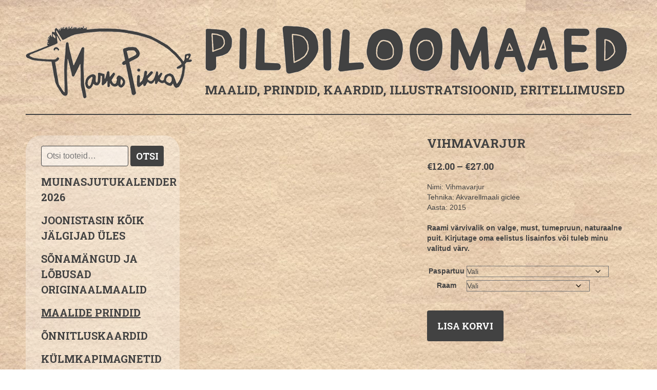

--- FILE ---
content_type: text/html; charset=UTF-8
request_url: https://pildiloomaaed.ee/toode/vihmavarjur/
body_size: 14522
content:
<!DOCTYPE html>
<html lang="et">
  <head>
    <meta charset="UTF-8">
    <meta http-equiv="X-UA-Compatible" content="IE=edge">
    <meta name="viewport" content="width=device-width, initial-scale=1">
    <meta name="author" content="Pildiloomaaed">
    <link rel="profile" href="http://gmpg.org/xfn/11">
    <link rel="pingback" href="https://pildiloomaaed.ee/xmlrpc.php">
    
    <!--[if lt IE 9]>
        <script src="https://oss.maxcdn.com/libs/html5shiv/3.7.0/html5shiv.js"></script>
        <script src="https://oss.maxcdn.com/libs/respond.js/1.4.2/respond.min.js"></script>
    <![endif]-->
    <meta name='robots' content='index, follow, max-image-preview:large, max-snippet:-1, max-video-preview:-1' />

	<!-- This site is optimized with the Yoast SEO plugin v26.7 - https://yoast.com/wordpress/plugins/seo/ -->
	<title>Vihmavarjur - Pildiloomaaed</title>
	<link rel="canonical" href="https://pildiloomaaed.ee/toode/vihmavarjur/" />
	<meta property="og:locale" content="et_EE" />
	<meta property="og:type" content="article" />
	<meta property="og:title" content="Vihmavarjur - Pildiloomaaed" />
	<meta property="og:description" content="Nimi: Vihmavarjur Tehnika: Akvarellmaali giclée Aasta: 2015 Raami värvivalik on valge, must, tumepruun, naturaalne puit. Kirjutage oma eelistus lisainfos või tuleb minu valitud värv." />
	<meta property="og:url" content="https://pildiloomaaed.ee/toode/vihmavarjur/" />
	<meta property="og:site_name" content="Pildiloomaaed" />
	<meta property="article:publisher" content="https://www.facebook.com/pildiloomaaed" />
	<meta property="article:modified_time" content="2023-01-15T14:31:04+00:00" />
	<meta property="og:image" content="https://pildiloomaaed.ee/wp-content/uploads/2016/05/vihmavarjur-2015.jpg" />
	<meta property="og:image:width" content="628" />
	<meta property="og:image:height" content="960" />
	<meta property="og:image:type" content="image/jpeg" />
	<meta name="twitter:card" content="summary_large_image" />
	<meta name="twitter:site" content="@pildiloomaaed" />
	<meta name="twitter:label1" content="Est. reading time" />
	<meta name="twitter:data1" content="1 minut" />
	<script type="application/ld+json" class="yoast-schema-graph">{"@context":"https://schema.org","@graph":[{"@type":"WebPage","@id":"https://pildiloomaaed.ee/toode/vihmavarjur/","url":"https://pildiloomaaed.ee/toode/vihmavarjur/","name":"Vihmavarjur - Pildiloomaaed","isPartOf":{"@id":"https://pildiloomaaed.ee/#website"},"primaryImageOfPage":{"@id":"https://pildiloomaaed.ee/toode/vihmavarjur/#primaryimage"},"image":{"@id":"https://pildiloomaaed.ee/toode/vihmavarjur/#primaryimage"},"thumbnailUrl":"https://pildiloomaaed.ee/wp-content/uploads/2016/05/vihmavarjur-2015.jpg","datePublished":"2016-05-26T10:54:44+00:00","dateModified":"2023-01-15T14:31:04+00:00","breadcrumb":{"@id":"https://pildiloomaaed.ee/toode/vihmavarjur/#breadcrumb"},"inLanguage":"et","potentialAction":[{"@type":"ReadAction","target":["https://pildiloomaaed.ee/toode/vihmavarjur/"]}]},{"@type":"ImageObject","inLanguage":"et","@id":"https://pildiloomaaed.ee/toode/vihmavarjur/#primaryimage","url":"https://pildiloomaaed.ee/wp-content/uploads/2016/05/vihmavarjur-2015.jpg","contentUrl":"https://pildiloomaaed.ee/wp-content/uploads/2016/05/vihmavarjur-2015.jpg","width":628,"height":960},{"@type":"BreadcrumbList","@id":"https://pildiloomaaed.ee/toode/vihmavarjur/#breadcrumb","itemListElement":[{"@type":"ListItem","position":1,"name":"Home","item":"https://pildiloomaaed.ee/"},{"@type":"ListItem","position":2,"name":"Pood","item":"https://pildiloomaaed.ee/pood/"},{"@type":"ListItem","position":3,"name":"Vihmavarjur"}]},{"@type":"WebSite","@id":"https://pildiloomaaed.ee/#website","url":"https://pildiloomaaed.ee/","name":"Pildiloomaaed","description":"Maalid, prindid, kaardid, illustratsioonid, eritellimused","publisher":{"@id":"https://pildiloomaaed.ee/#organization"},"potentialAction":[{"@type":"SearchAction","target":{"@type":"EntryPoint","urlTemplate":"https://pildiloomaaed.ee/?s={search_term_string}"},"query-input":{"@type":"PropertyValueSpecification","valueRequired":true,"valueName":"search_term_string"}}],"inLanguage":"et"},{"@type":"Organization","@id":"https://pildiloomaaed.ee/#organization","name":"Marko Pikkat Pildiloomaaed","url":"https://pildiloomaaed.ee/","logo":{"@type":"ImageObject","inLanguage":"et","@id":"https://pildiloomaaed.ee/#/schema/logo/image/","url":"https://pildiloomaaed.ee/wp-content/uploads/2016/05/pildiloomaaed-logo.png","contentUrl":"https://pildiloomaaed.ee/wp-content/uploads/2016/05/pildiloomaaed-logo.png","width":600,"height":73,"caption":"Marko Pikkat Pildiloomaaed"},"image":{"@id":"https://pildiloomaaed.ee/#/schema/logo/image/"},"sameAs":["https://www.facebook.com/pildiloomaaed","https://x.com/pildiloomaaed","https://www.instagram.com/pildiloomaaed"]}]}</script>
	<!-- / Yoast SEO plugin. -->


<link rel="alternate" title="oEmbed (JSON)" type="application/json+oembed" href="https://pildiloomaaed.ee/wp-json/oembed/1.0/embed?url=https%3A%2F%2Fpildiloomaaed.ee%2Ftoode%2Fvihmavarjur%2F" />
<link rel="alternate" title="oEmbed (XML)" type="text/xml+oembed" href="https://pildiloomaaed.ee/wp-json/oembed/1.0/embed?url=https%3A%2F%2Fpildiloomaaed.ee%2Ftoode%2Fvihmavarjur%2F&#038;format=xml" />
<style id='wp-img-auto-sizes-contain-inline-css' type='text/css'>
img:is([sizes=auto i],[sizes^="auto," i]){contain-intrinsic-size:3000px 1500px}
/*# sourceURL=wp-img-auto-sizes-contain-inline-css */
</style>
<style id='wp-emoji-styles-inline-css' type='text/css'>

	img.wp-smiley, img.emoji {
		display: inline !important;
		border: none !important;
		box-shadow: none !important;
		height: 1em !important;
		width: 1em !important;
		margin: 0 0.07em !important;
		vertical-align: -0.1em !important;
		background: none !important;
		padding: 0 !important;
	}
/*# sourceURL=wp-emoji-styles-inline-css */
</style>
<style id='wp-block-library-inline-css' type='text/css'>
:root{--wp-block-synced-color:#7a00df;--wp-block-synced-color--rgb:122,0,223;--wp-bound-block-color:var(--wp-block-synced-color);--wp-editor-canvas-background:#ddd;--wp-admin-theme-color:#007cba;--wp-admin-theme-color--rgb:0,124,186;--wp-admin-theme-color-darker-10:#006ba1;--wp-admin-theme-color-darker-10--rgb:0,107,160.5;--wp-admin-theme-color-darker-20:#005a87;--wp-admin-theme-color-darker-20--rgb:0,90,135;--wp-admin-border-width-focus:2px}@media (min-resolution:192dpi){:root{--wp-admin-border-width-focus:1.5px}}.wp-element-button{cursor:pointer}:root .has-very-light-gray-background-color{background-color:#eee}:root .has-very-dark-gray-background-color{background-color:#313131}:root .has-very-light-gray-color{color:#eee}:root .has-very-dark-gray-color{color:#313131}:root .has-vivid-green-cyan-to-vivid-cyan-blue-gradient-background{background:linear-gradient(135deg,#00d084,#0693e3)}:root .has-purple-crush-gradient-background{background:linear-gradient(135deg,#34e2e4,#4721fb 50%,#ab1dfe)}:root .has-hazy-dawn-gradient-background{background:linear-gradient(135deg,#faaca8,#dad0ec)}:root .has-subdued-olive-gradient-background{background:linear-gradient(135deg,#fafae1,#67a671)}:root .has-atomic-cream-gradient-background{background:linear-gradient(135deg,#fdd79a,#004a59)}:root .has-nightshade-gradient-background{background:linear-gradient(135deg,#330968,#31cdcf)}:root .has-midnight-gradient-background{background:linear-gradient(135deg,#020381,#2874fc)}:root{--wp--preset--font-size--normal:16px;--wp--preset--font-size--huge:42px}.has-regular-font-size{font-size:1em}.has-larger-font-size{font-size:2.625em}.has-normal-font-size{font-size:var(--wp--preset--font-size--normal)}.has-huge-font-size{font-size:var(--wp--preset--font-size--huge)}.has-text-align-center{text-align:center}.has-text-align-left{text-align:left}.has-text-align-right{text-align:right}.has-fit-text{white-space:nowrap!important}#end-resizable-editor-section{display:none}.aligncenter{clear:both}.items-justified-left{justify-content:flex-start}.items-justified-center{justify-content:center}.items-justified-right{justify-content:flex-end}.items-justified-space-between{justify-content:space-between}.screen-reader-text{border:0;clip-path:inset(50%);height:1px;margin:-1px;overflow:hidden;padding:0;position:absolute;width:1px;word-wrap:normal!important}.screen-reader-text:focus{background-color:#ddd;clip-path:none;color:#444;display:block;font-size:1em;height:auto;left:5px;line-height:normal;padding:15px 23px 14px;text-decoration:none;top:5px;width:auto;z-index:100000}html :where(.has-border-color){border-style:solid}html :where([style*=border-top-color]){border-top-style:solid}html :where([style*=border-right-color]){border-right-style:solid}html :where([style*=border-bottom-color]){border-bottom-style:solid}html :where([style*=border-left-color]){border-left-style:solid}html :where([style*=border-width]){border-style:solid}html :where([style*=border-top-width]){border-top-style:solid}html :where([style*=border-right-width]){border-right-style:solid}html :where([style*=border-bottom-width]){border-bottom-style:solid}html :where([style*=border-left-width]){border-left-style:solid}html :where(img[class*=wp-image-]){height:auto;max-width:100%}:where(figure){margin:0 0 1em}html :where(.is-position-sticky){--wp-admin--admin-bar--position-offset:var(--wp-admin--admin-bar--height,0px)}@media screen and (max-width:600px){html :where(.is-position-sticky){--wp-admin--admin-bar--position-offset:0px}}
/*wp_block_styles_on_demand_placeholder:696e88c76a93d*/
/*# sourceURL=wp-block-library-inline-css */
</style>
<style id='classic-theme-styles-inline-css' type='text/css'>
/*! This file is auto-generated */
.wp-block-button__link{color:#fff;background-color:#32373c;border-radius:9999px;box-shadow:none;text-decoration:none;padding:calc(.667em + 2px) calc(1.333em + 2px);font-size:1.125em}.wp-block-file__button{background:#32373c;color:#fff;text-decoration:none}
/*# sourceURL=/wp-includes/css/classic-themes.min.css */
</style>
<link rel='stylesheet' id='contact-form-7-css' href='https://pildiloomaaed.ee/wp-content/plugins/contact-form-7/includes/css/styles.css?ver=6.1.4' type='text/css' media='all' />
<link rel='stylesheet' id='wpmenucart-icons-css' href='https://pildiloomaaed.ee/wp-content/plugins/woocommerce-menu-bar-cart/assets/css/wpmenucart-icons.min.css?ver=2.14.12' type='text/css' media='all' />
<style id='wpmenucart-icons-inline-css' type='text/css'>
@font-face{font-family:WPMenuCart;src:url(https://pildiloomaaed.ee/wp-content/plugins/woocommerce-menu-bar-cart/assets/fonts/WPMenuCart.eot);src:url(https://pildiloomaaed.ee/wp-content/plugins/woocommerce-menu-bar-cart/assets/fonts/WPMenuCart.eot?#iefix) format('embedded-opentype'),url(https://pildiloomaaed.ee/wp-content/plugins/woocommerce-menu-bar-cart/assets/fonts/WPMenuCart.woff2) format('woff2'),url(https://pildiloomaaed.ee/wp-content/plugins/woocommerce-menu-bar-cart/assets/fonts/WPMenuCart.woff) format('woff'),url(https://pildiloomaaed.ee/wp-content/plugins/woocommerce-menu-bar-cart/assets/fonts/WPMenuCart.ttf) format('truetype'),url(https://pildiloomaaed.ee/wp-content/plugins/woocommerce-menu-bar-cart/assets/fonts/WPMenuCart.svg#WPMenuCart) format('svg');font-weight:400;font-style:normal;font-display:swap}
/*# sourceURL=wpmenucart-icons-inline-css */
</style>
<link rel='stylesheet' id='wpmenucart-css' href='https://pildiloomaaed.ee/wp-content/plugins/woocommerce-menu-bar-cart/assets/css/wpmenucart-main.min.css?ver=2.14.12' type='text/css' media='all' />
<link rel='stylesheet' id='woocommerce-layout-css' href='https://pildiloomaaed.ee/wp-content/plugins/woocommerce/assets/css/woocommerce-layout.css?ver=10.4.3' type='text/css' media='all' />
<link rel='stylesheet' id='woocommerce-smallscreen-css' href='https://pildiloomaaed.ee/wp-content/plugins/woocommerce/assets/css/woocommerce-smallscreen.css?ver=10.4.3' type='text/css' media='only screen and (max-width: 768px)' />
<link rel='stylesheet' id='woocommerce-general-css' href='https://pildiloomaaed.ee/wp-content/plugins/woocommerce/assets/css/woocommerce.css?ver=10.4.3' type='text/css' media='all' />
<style id='woocommerce-inline-inline-css' type='text/css'>
.woocommerce form .form-row .required { visibility: visible; }
/*# sourceURL=woocommerce-inline-inline-css */
</style>
<link rel='stylesheet' id='fancybox-css' href='https://pildiloomaaed.ee/wp-content/plugins/easy-fancybox/fancybox/1.5.4/jquery.fancybox.min.css?ver=6.9' type='text/css' media='screen' />
<script type="text/javascript" src="https://pildiloomaaed.ee/wp-includes/js/jquery/jquery.min.js?ver=3.7.1" id="jquery-core-js"></script>
<script type="text/javascript" src="https://pildiloomaaed.ee/wp-includes/js/jquery/jquery-migrate.min.js?ver=3.4.1" id="jquery-migrate-js"></script>
<script type="text/javascript" src="https://pildiloomaaed.ee/wp-content/plugins/woocommerce/assets/js/jquery-blockui/jquery.blockUI.min.js?ver=2.7.0-wc.10.4.3" id="wc-jquery-blockui-js" defer="defer" data-wp-strategy="defer"></script>
<script type="text/javascript" id="wc-add-to-cart-js-extra">
/* <![CDATA[ */
var wc_add_to_cart_params = {"ajax_url":"/wp-admin/admin-ajax.php","wc_ajax_url":"/?wc-ajax=%%endpoint%%","i18n_view_cart":"Vaata ostukorvi","cart_url":"https://pildiloomaaed.ee/ostukorv/","is_cart":"","cart_redirect_after_add":"no"};
//# sourceURL=wc-add-to-cart-js-extra
/* ]]> */
</script>
<script type="text/javascript" src="https://pildiloomaaed.ee/wp-content/plugins/woocommerce/assets/js/frontend/add-to-cart.min.js?ver=10.4.3" id="wc-add-to-cart-js" defer="defer" data-wp-strategy="defer"></script>
<script type="text/javascript" id="wc-single-product-js-extra">
/* <![CDATA[ */
var wc_single_product_params = {"i18n_required_rating_text":"Palun vali hinnang","i18n_rating_options":["1 of 5 stars","2 of 5 stars","3 of 5 stars","4 of 5 stars","5 of 5 stars"],"i18n_product_gallery_trigger_text":"View full-screen image gallery","review_rating_required":"yes","flexslider":{"rtl":false,"animation":"slide","smoothHeight":true,"directionNav":false,"controlNav":"thumbnails","slideshow":false,"animationSpeed":500,"animationLoop":false,"allowOneSlide":false},"zoom_enabled":"","zoom_options":[],"photoswipe_enabled":"","photoswipe_options":{"shareEl":false,"closeOnScroll":false,"history":false,"hideAnimationDuration":0,"showAnimationDuration":0},"flexslider_enabled":""};
//# sourceURL=wc-single-product-js-extra
/* ]]> */
</script>
<script type="text/javascript" src="https://pildiloomaaed.ee/wp-content/plugins/woocommerce/assets/js/frontend/single-product.min.js?ver=10.4.3" id="wc-single-product-js" defer="defer" data-wp-strategy="defer"></script>
<script type="text/javascript" src="https://pildiloomaaed.ee/wp-content/plugins/woocommerce/assets/js/js-cookie/js.cookie.min.js?ver=2.1.4-wc.10.4.3" id="wc-js-cookie-js" defer="defer" data-wp-strategy="defer"></script>
<script type="text/javascript" id="woocommerce-js-extra">
/* <![CDATA[ */
var woocommerce_params = {"ajax_url":"/wp-admin/admin-ajax.php","wc_ajax_url":"/?wc-ajax=%%endpoint%%","i18n_password_show":"Show password","i18n_password_hide":"Hide password"};
//# sourceURL=woocommerce-js-extra
/* ]]> */
</script>
<script type="text/javascript" src="https://pildiloomaaed.ee/wp-content/plugins/woocommerce/assets/js/frontend/woocommerce.min.js?ver=10.4.3" id="woocommerce-js" defer="defer" data-wp-strategy="defer"></script>
<script type="text/javascript" id="WCPAY_ASSETS-js-extra">
/* <![CDATA[ */
var wcpayAssets = {"url":"https://pildiloomaaed.ee/wp-content/plugins/woocommerce-payments/dist/"};
//# sourceURL=WCPAY_ASSETS-js-extra
/* ]]> */
</script>
<link rel="https://api.w.org/" href="https://pildiloomaaed.ee/wp-json/" /><link rel="alternate" title="JSON" type="application/json" href="https://pildiloomaaed.ee/wp-json/wp/v2/product/460" /><link rel="EditURI" type="application/rsd+xml" title="RSD" href="https://pildiloomaaed.ee/xmlrpc.php?rsd" />
<meta name="generator" content="WordPress 6.9" />
<meta name="generator" content="WooCommerce 10.4.3" />
<link rel='shortlink' href='https://pildiloomaaed.ee/?p=460' />
	<noscript><style>.woocommerce-product-gallery{ opacity: 1 !important; }</style></noscript>
	<link rel="icon" href="https://pildiloomaaed.ee/wp-content/uploads/2016/11/cropped-pisipilt-150x150.jpg" sizes="32x32" />
<link rel="icon" href="https://pildiloomaaed.ee/wp-content/uploads/2016/11/cropped-pisipilt-300x300.jpg" sizes="192x192" />
<link rel="apple-touch-icon" href="https://pildiloomaaed.ee/wp-content/uploads/2016/11/cropped-pisipilt-180x180.jpg" />
<meta name="msapplication-TileImage" content="https://pildiloomaaed.ee/wp-content/uploads/2016/11/cropped-pisipilt-300x300.jpg" />
    <link href="https://fonts.googleapis.com/css?family=Roboto+Slab:400,700,300" rel="stylesheet" type="text/css">
    <link href="http://fonts.googleapis.com/css?family=Open+Sans:400,700,700italic,400italic,600,600italic&amp;subset=latin,cyrillic" rel="stylesheet" type="text/css">
    <link rel="stylesheet" href="https://pildiloomaaed.ee/wp-content/themes/pildiloomaaed/style.css" type="text/css" media="screen">
    <script>
    (function(i,s,o,g,r,a,m){i['GoogleAnalyticsObject']=r;i[r]=i[r]||function(){
    (i[r].q=i[r].q||[]).push(arguments)},i[r].l=1*new Date();a=s.createElement(o),
    m=s.getElementsByTagName(o)[0];a.async=1;a.src=g;m.parentNode.insertBefore(a,m)
    })(window,document,'script','https://www.google-analytics.com/analytics.js','ga');
    ga('create', 'UA-78380747-1', 'auto');
    ga('send', 'pageview');
    </script>
  </head>
  <body class="wp-singular product-template-default single single-product postid-460 wp-theme-pildiloomaaed theme-pildiloomaaed woocommerce woocommerce-page woocommerce-no-js">
    <div class="container">
      <header id="header">
        <a class="logo" href="https://pildiloomaaed.ee" title="Pildiloomaaed"><img src="https://pildiloomaaed.ee/wp-content/themes/pildiloomaaed/images/logo.png" alt="Pildiloomaaed"></a>
        <h1 class="description">Maalid, prindid, kaardid, illustratsioonid, eritellimused</h1>
      </header>
<div id="content" role="main">
  <div class="sidebar">
  <div class="menu-widgets">
	<form role="search" method="get" class="woocommerce-product-search" action="https://pildiloomaaed.ee/">
	<label class="screen-reader-text" for="woocommerce-product-search-field-0">Otsi:</label>
	<input type="search" id="woocommerce-product-search-field-0" class="search-field" placeholder="Otsi tooteid&hellip;" value="" name="s" />
	<button type="submit" value="Otsi" class="">Otsi</button>
	<input type="hidden" name="post_type" value="product" />
</form>
  </div>
  <a class="menu-toggle">Menüü</a>
  <div class="sidebar-content">
  <div class="menu"><ul id="menu-peamenuu" class="menu"><li id="menu-item-11823" class="menu-item menu-item-type-post_type menu-item-object-product menu-item-11823"><a href="https://pildiloomaaed.ee/toode/muinasjutukalender-2026/">MUINASJUTUKALENDER 2026</a></li>
<li id="menu-item-11397" class="menu-item menu-item-type-taxonomy menu-item-object-product_cat menu-item-11397"><a href="https://pildiloomaaed.ee/tootekategooria/facebook/">JOONISTASIN KÕIK JÄLGIJAD ÜLES</a></li>
<li id="menu-item-11521" class="menu-item menu-item-type-taxonomy menu-item-object-product_cat menu-item-11521"><a href="https://pildiloomaaed.ee/tootekategooria/sonamangud/">sõnamängud ja lõbusad originaalmaalid</a></li>
<li id="menu-item-11484" class="menu-item menu-item-type-taxonomy menu-item-object-product_cat current-product-ancestor current-menu-parent current-product-parent menu-item-11484"><a href="https://pildiloomaaed.ee/tootekategooria/maalide-prindid/">Maalide prindid</a></li>
<li id="menu-item-7037" class="menu-item menu-item-type-taxonomy menu-item-object-product_cat menu-item-7037"><a href="https://pildiloomaaed.ee/tootekategooria/kaardid/prntkaardid/">Õnnitluskaardid</a></li>
<li id="menu-item-636" class="menu-item menu-item-type-taxonomy menu-item-object-product_cat menu-item-636"><a href="https://pildiloomaaed.ee/tootekategooria/magnetid/">Külmkapimagnetid</a></li>
<li id="menu-item-8542" class="menu-item menu-item-type-taxonomy menu-item-object-product_cat menu-item-8542"><a href="https://pildiloomaaed.ee/tootekategooria/tassialused/">Tassialused</a></li>
<li id="menu-item-72" class="menu-item menu-item-type-post_type menu-item-object-page menu-item-72"><a href="https://pildiloomaaed.ee/konverentside-visualiseerimine/">Üritustel joonistamine</a></li>
<li id="menu-item-345" class="menu-item menu-item-type-post_type menu-item-object-page menu-item-home menu-item-privacy-policy menu-item-345"><a rel="privacy-policy" href="https://pildiloomaaed.ee/">Pildiloomaaed</a></li>
<li id="menu-item-10604" class="menu-item menu-item-type-post_type menu-item-object-product menu-item-10604"><a href="https://pildiloomaaed.ee/toode/muinasjutukalender-2025/">Muinasjutukalender 2025</a></li>
<li id="menu-item-33" class="menu-item menu-item-type-post_type menu-item-object-page menu-item-33"><a href="https://pildiloomaaed.ee/blogi-ja-uudised/">Blogi ja uudised</a></li>
<li id="menu-item-39" class="menu-item menu-item-type-post_type menu-item-object-page menu-item-39"><a href="https://pildiloomaaed.ee/kontakt/">Kontakt</a></li>
<li class="menu-item wpmenucartli wpmenucart-display-standard menu-item empty-wpmenucart" id="wpmenucartli"><a class="wpmenucart-contents empty-wpmenucart" style="display:none">&nbsp;</a></li></ul></div>  <div class="contact">
        <p class="email"><a href="mailto:info@pildiloomaaed.ee">info@pildiloomaaed.ee</a></p>
            <p class="phone">+372 53889981        <ul class="social-media">
            <li>
          <a href="http://www.facebook.com/pildiloomaaed"><img src="https://pildiloomaaed.ee/wp-content/themes/pildiloomaaed/images/facebook.png" alt="Facebook"></a>
      </li>
                  <li>
          <a href="http://www.instagram.com/pildiloomaaed"><img src="https://pildiloomaaed.ee/wp-content/themes/pildiloomaaed/images/instagram.png" alt="Instagram"></a>
      </li>
                  <li>
          <a href="http://www.twitter.com/pildiloomaaed"><img src="https://pildiloomaaed.ee/wp-content/themes/pildiloomaaed/images/twitter.png" alt="Twitter"></a>
      </li>
          </ul>
  </div>
  </div>
</div>  <article class="entry">
    <div class="woocommerce-notices-wrapper"></div><div id="product-460" class="product type-product post-460 status-publish first instock product_cat-maalide-prindid has-post-thumbnail taxable shipping-taxable purchasable product-type-variable">

	<div class="woocommerce-product-gallery woocommerce-product-gallery--with-images woocommerce-product-gallery--columns-4 images" data-columns="4" style="opacity: 0; transition: opacity .25s ease-in-out;">
	<div class="woocommerce-product-gallery__wrapper">
		<div data-thumb="https://pildiloomaaed.ee/wp-content/uploads/2016/05/vihmavarjur-2015-100x100.jpg" data-thumb-alt="Vihmavarjur" data-thumb-srcset="https://pildiloomaaed.ee/wp-content/uploads/2016/05/vihmavarjur-2015-100x100.jpg 100w, https://pildiloomaaed.ee/wp-content/uploads/2016/05/vihmavarjur-2015-150x150.jpg 150w"  data-thumb-sizes="(max-width: 100px) 100vw, 100px" class="woocommerce-product-gallery__image"><a href="https://pildiloomaaed.ee/wp-content/uploads/2016/05/vihmavarjur-2015.jpg"><img width="600" height="917" src="https://pildiloomaaed.ee/wp-content/uploads/2016/05/vihmavarjur-2015-600x917.jpg" class="wp-post-image" alt="Vihmavarjur" data-caption="" data-src="https://pildiloomaaed.ee/wp-content/uploads/2016/05/vihmavarjur-2015.jpg" data-large_image="https://pildiloomaaed.ee/wp-content/uploads/2016/05/vihmavarjur-2015.jpg" data-large_image_width="628" data-large_image_height="960" decoding="async" fetchpriority="high" srcset="https://pildiloomaaed.ee/wp-content/uploads/2016/05/vihmavarjur-2015-600x917.jpg 600w, https://pildiloomaaed.ee/wp-content/uploads/2016/05/vihmavarjur-2015-196x300.jpg 196w, https://pildiloomaaed.ee/wp-content/uploads/2016/05/vihmavarjur-2015.jpg 628w" sizes="(max-width: 600px) 100vw, 600px" /></a></div>	</div>
</div>

	<div class="summary entry-summary">
		<h1 class="product_title entry-title">Vihmavarjur</h1><p class="price"><span class="woocommerce-Price-amount amount" aria-hidden="true"><bdi><span class="woocommerce-Price-currencySymbol">&euro;</span>12.00</bdi></span> <span aria-hidden="true">&ndash;</span> <span class="woocommerce-Price-amount amount" aria-hidden="true"><bdi><span class="woocommerce-Price-currencySymbol">&euro;</span>27.00</bdi></span><span class="screen-reader-text">Price range: &euro;12.00 through &euro;27.00</span></p>

	<h2>Kirjeldus</h2>

<p>Nimi: Vihmavarjur<br />
Tehnika: Akvarellmaali giclée<br />
Aasta: 2015</p>
<p><strong>Raami värvivalik on valge, must, tumepruun, naturaalne puit. Kirjutage oma eelistus lisainfos või tuleb minu valitud värv.</strong></p>

<form class="variations_form cart" action="https://pildiloomaaed.ee/toode/vihmavarjur/" method="post" enctype='multipart/form-data' data-product_id="460" data-product_variations="[{&quot;attributes&quot;:{&quot;attribute_pa_paspartuu&quot;:&quot;ei-soovi-paspartuud&quot;,&quot;attribute_pa_raami-suurus&quot;:&quot;a3&quot;},&quot;availability_html&quot;:&quot;&quot;,&quot;backorders_allowed&quot;:false,&quot;dimensions&quot;:{&quot;length&quot;:&quot;&quot;,&quot;width&quot;:&quot;&quot;,&quot;height&quot;:&quot;&quot;},&quot;dimensions_html&quot;:&quot;-&quot;,&quot;display_price&quot;:25,&quot;display_regular_price&quot;:25,&quot;image&quot;:{&quot;title&quot;:&quot;vihmavarjur 2015&quot;,&quot;caption&quot;:&quot;&quot;,&quot;url&quot;:&quot;https:\/\/pildiloomaaed.ee\/wp-content\/uploads\/2016\/05\/vihmavarjur-2015.jpg&quot;,&quot;alt&quot;:&quot;vihmavarjur 2015&quot;,&quot;src&quot;:&quot;https:\/\/pildiloomaaed.ee\/wp-content\/uploads\/2016\/05\/vihmavarjur-2015-600x917.jpg&quot;,&quot;srcset&quot;:&quot;https:\/\/pildiloomaaed.ee\/wp-content\/uploads\/2016\/05\/vihmavarjur-2015-600x917.jpg 600w, https:\/\/pildiloomaaed.ee\/wp-content\/uploads\/2016\/05\/vihmavarjur-2015-196x300.jpg 196w, https:\/\/pildiloomaaed.ee\/wp-content\/uploads\/2016\/05\/vihmavarjur-2015.jpg 628w&quot;,&quot;sizes&quot;:&quot;(max-width: 600px) 100vw, 600px&quot;,&quot;full_src&quot;:&quot;https:\/\/pildiloomaaed.ee\/wp-content\/uploads\/2016\/05\/vihmavarjur-2015.jpg&quot;,&quot;full_src_w&quot;:628,&quot;full_src_h&quot;:960,&quot;gallery_thumbnail_src&quot;:&quot;https:\/\/pildiloomaaed.ee\/wp-content\/uploads\/2016\/05\/vihmavarjur-2015-100x100.jpg&quot;,&quot;gallery_thumbnail_src_w&quot;:100,&quot;gallery_thumbnail_src_h&quot;:100,&quot;thumb_src&quot;:&quot;https:\/\/pildiloomaaed.ee\/wp-content\/uploads\/2016\/05\/vihmavarjur-2015-360x280.jpg&quot;,&quot;thumb_src_w&quot;:360,&quot;thumb_src_h&quot;:280,&quot;src_w&quot;:600,&quot;src_h&quot;:917},&quot;image_id&quot;:444,&quot;is_downloadable&quot;:false,&quot;is_in_stock&quot;:true,&quot;is_purchasable&quot;:true,&quot;is_sold_individually&quot;:&quot;no&quot;,&quot;is_virtual&quot;:false,&quot;max_qty&quot;:&quot;&quot;,&quot;min_qty&quot;:1,&quot;price_html&quot;:&quot;&lt;span class=\&quot;price\&quot;&gt;&lt;span class=\&quot;woocommerce-Price-amount amount\&quot;&gt;&lt;bdi&gt;&lt;span class=\&quot;woocommerce-Price-currencySymbol\&quot;&gt;&amp;euro;&lt;\/span&gt;25.00&lt;\/bdi&gt;&lt;\/span&gt;&lt;\/span&gt;&quot;,&quot;sku&quot;:&quot;sonamang004&quot;,&quot;variation_description&quot;:&quot;&quot;,&quot;variation_id&quot;:9586,&quot;variation_is_active&quot;:true,&quot;variation_is_visible&quot;:true,&quot;weight&quot;:&quot;&quot;,&quot;weight_html&quot;:&quot;-&quot;},{&quot;attributes&quot;:{&quot;attribute_pa_paspartuu&quot;:&quot;ei-soovi-paspartuud&quot;,&quot;attribute_pa_raami-suurus&quot;:&quot;a4&quot;},&quot;availability_html&quot;:&quot;&quot;,&quot;backorders_allowed&quot;:false,&quot;dimensions&quot;:{&quot;length&quot;:&quot;&quot;,&quot;width&quot;:&quot;&quot;,&quot;height&quot;:&quot;&quot;},&quot;dimensions_html&quot;:&quot;-&quot;,&quot;display_price&quot;:20,&quot;display_regular_price&quot;:20,&quot;image&quot;:{&quot;title&quot;:&quot;vihmavarjur 2015&quot;,&quot;caption&quot;:&quot;&quot;,&quot;url&quot;:&quot;https:\/\/pildiloomaaed.ee\/wp-content\/uploads\/2016\/05\/vihmavarjur-2015.jpg&quot;,&quot;alt&quot;:&quot;vihmavarjur 2015&quot;,&quot;src&quot;:&quot;https:\/\/pildiloomaaed.ee\/wp-content\/uploads\/2016\/05\/vihmavarjur-2015-600x917.jpg&quot;,&quot;srcset&quot;:&quot;https:\/\/pildiloomaaed.ee\/wp-content\/uploads\/2016\/05\/vihmavarjur-2015-600x917.jpg 600w, https:\/\/pildiloomaaed.ee\/wp-content\/uploads\/2016\/05\/vihmavarjur-2015-196x300.jpg 196w, https:\/\/pildiloomaaed.ee\/wp-content\/uploads\/2016\/05\/vihmavarjur-2015.jpg 628w&quot;,&quot;sizes&quot;:&quot;(max-width: 600px) 100vw, 600px&quot;,&quot;full_src&quot;:&quot;https:\/\/pildiloomaaed.ee\/wp-content\/uploads\/2016\/05\/vihmavarjur-2015.jpg&quot;,&quot;full_src_w&quot;:628,&quot;full_src_h&quot;:960,&quot;gallery_thumbnail_src&quot;:&quot;https:\/\/pildiloomaaed.ee\/wp-content\/uploads\/2016\/05\/vihmavarjur-2015-100x100.jpg&quot;,&quot;gallery_thumbnail_src_w&quot;:100,&quot;gallery_thumbnail_src_h&quot;:100,&quot;thumb_src&quot;:&quot;https:\/\/pildiloomaaed.ee\/wp-content\/uploads\/2016\/05\/vihmavarjur-2015-360x280.jpg&quot;,&quot;thumb_src_w&quot;:360,&quot;thumb_src_h&quot;:280,&quot;src_w&quot;:600,&quot;src_h&quot;:917},&quot;image_id&quot;:444,&quot;is_downloadable&quot;:false,&quot;is_in_stock&quot;:true,&quot;is_purchasable&quot;:true,&quot;is_sold_individually&quot;:&quot;no&quot;,&quot;is_virtual&quot;:false,&quot;max_qty&quot;:&quot;&quot;,&quot;min_qty&quot;:1,&quot;price_html&quot;:&quot;&lt;span class=\&quot;price\&quot;&gt;&lt;span class=\&quot;woocommerce-Price-amount amount\&quot;&gt;&lt;bdi&gt;&lt;span class=\&quot;woocommerce-Price-currencySymbol\&quot;&gt;&amp;euro;&lt;\/span&gt;20.00&lt;\/bdi&gt;&lt;\/span&gt;&lt;\/span&gt;&quot;,&quot;sku&quot;:&quot;sonamang004&quot;,&quot;variation_description&quot;:&quot;&quot;,&quot;variation_id&quot;:9587,&quot;variation_is_active&quot;:true,&quot;variation_is_visible&quot;:true,&quot;weight&quot;:&quot;&quot;,&quot;weight_html&quot;:&quot;-&quot;},{&quot;attributes&quot;:{&quot;attribute_pa_paspartuu&quot;:&quot;ei-soovi-paspartuud&quot;,&quot;attribute_pa_raami-suurus&quot;:&quot;ei-soovi-raami&quot;},&quot;availability_html&quot;:&quot;&quot;,&quot;backorders_allowed&quot;:false,&quot;dimensions&quot;:{&quot;length&quot;:&quot;&quot;,&quot;width&quot;:&quot;&quot;,&quot;height&quot;:&quot;&quot;},&quot;dimensions_html&quot;:&quot;-&quot;,&quot;display_price&quot;:12,&quot;display_regular_price&quot;:12,&quot;image&quot;:{&quot;title&quot;:&quot;vihmavarjur 2015&quot;,&quot;caption&quot;:&quot;&quot;,&quot;url&quot;:&quot;https:\/\/pildiloomaaed.ee\/wp-content\/uploads\/2016\/05\/vihmavarjur-2015.jpg&quot;,&quot;alt&quot;:&quot;vihmavarjur 2015&quot;,&quot;src&quot;:&quot;https:\/\/pildiloomaaed.ee\/wp-content\/uploads\/2016\/05\/vihmavarjur-2015-600x917.jpg&quot;,&quot;srcset&quot;:&quot;https:\/\/pildiloomaaed.ee\/wp-content\/uploads\/2016\/05\/vihmavarjur-2015-600x917.jpg 600w, https:\/\/pildiloomaaed.ee\/wp-content\/uploads\/2016\/05\/vihmavarjur-2015-196x300.jpg 196w, https:\/\/pildiloomaaed.ee\/wp-content\/uploads\/2016\/05\/vihmavarjur-2015.jpg 628w&quot;,&quot;sizes&quot;:&quot;(max-width: 600px) 100vw, 600px&quot;,&quot;full_src&quot;:&quot;https:\/\/pildiloomaaed.ee\/wp-content\/uploads\/2016\/05\/vihmavarjur-2015.jpg&quot;,&quot;full_src_w&quot;:628,&quot;full_src_h&quot;:960,&quot;gallery_thumbnail_src&quot;:&quot;https:\/\/pildiloomaaed.ee\/wp-content\/uploads\/2016\/05\/vihmavarjur-2015-100x100.jpg&quot;,&quot;gallery_thumbnail_src_w&quot;:100,&quot;gallery_thumbnail_src_h&quot;:100,&quot;thumb_src&quot;:&quot;https:\/\/pildiloomaaed.ee\/wp-content\/uploads\/2016\/05\/vihmavarjur-2015-360x280.jpg&quot;,&quot;thumb_src_w&quot;:360,&quot;thumb_src_h&quot;:280,&quot;src_w&quot;:600,&quot;src_h&quot;:917},&quot;image_id&quot;:444,&quot;is_downloadable&quot;:false,&quot;is_in_stock&quot;:true,&quot;is_purchasable&quot;:true,&quot;is_sold_individually&quot;:&quot;no&quot;,&quot;is_virtual&quot;:false,&quot;max_qty&quot;:&quot;&quot;,&quot;min_qty&quot;:1,&quot;price_html&quot;:&quot;&lt;span class=\&quot;price\&quot;&gt;&lt;span class=\&quot;woocommerce-Price-amount amount\&quot;&gt;&lt;bdi&gt;&lt;span class=\&quot;woocommerce-Price-currencySymbol\&quot;&gt;&amp;euro;&lt;\/span&gt;12.00&lt;\/bdi&gt;&lt;\/span&gt;&lt;\/span&gt;&quot;,&quot;sku&quot;:&quot;sonamang004&quot;,&quot;variation_description&quot;:&quot;&quot;,&quot;variation_id&quot;:9588,&quot;variation_is_active&quot;:true,&quot;variation_is_visible&quot;:true,&quot;weight&quot;:&quot;&quot;,&quot;weight_html&quot;:&quot;-&quot;},{&quot;attributes&quot;:{&quot;attribute_pa_paspartuu&quot;:&quot;loigatud-avaga&quot;,&quot;attribute_pa_raami-suurus&quot;:&quot;a3&quot;},&quot;availability_html&quot;:&quot;&quot;,&quot;backorders_allowed&quot;:false,&quot;dimensions&quot;:{&quot;length&quot;:&quot;&quot;,&quot;width&quot;:&quot;&quot;,&quot;height&quot;:&quot;&quot;},&quot;dimensions_html&quot;:&quot;-&quot;,&quot;display_price&quot;:27,&quot;display_regular_price&quot;:27,&quot;image&quot;:{&quot;title&quot;:&quot;vihmavarjur 2015&quot;,&quot;caption&quot;:&quot;&quot;,&quot;url&quot;:&quot;https:\/\/pildiloomaaed.ee\/wp-content\/uploads\/2016\/05\/vihmavarjur-2015.jpg&quot;,&quot;alt&quot;:&quot;vihmavarjur 2015&quot;,&quot;src&quot;:&quot;https:\/\/pildiloomaaed.ee\/wp-content\/uploads\/2016\/05\/vihmavarjur-2015-600x917.jpg&quot;,&quot;srcset&quot;:&quot;https:\/\/pildiloomaaed.ee\/wp-content\/uploads\/2016\/05\/vihmavarjur-2015-600x917.jpg 600w, https:\/\/pildiloomaaed.ee\/wp-content\/uploads\/2016\/05\/vihmavarjur-2015-196x300.jpg 196w, https:\/\/pildiloomaaed.ee\/wp-content\/uploads\/2016\/05\/vihmavarjur-2015.jpg 628w&quot;,&quot;sizes&quot;:&quot;(max-width: 600px) 100vw, 600px&quot;,&quot;full_src&quot;:&quot;https:\/\/pildiloomaaed.ee\/wp-content\/uploads\/2016\/05\/vihmavarjur-2015.jpg&quot;,&quot;full_src_w&quot;:628,&quot;full_src_h&quot;:960,&quot;gallery_thumbnail_src&quot;:&quot;https:\/\/pildiloomaaed.ee\/wp-content\/uploads\/2016\/05\/vihmavarjur-2015-100x100.jpg&quot;,&quot;gallery_thumbnail_src_w&quot;:100,&quot;gallery_thumbnail_src_h&quot;:100,&quot;thumb_src&quot;:&quot;https:\/\/pildiloomaaed.ee\/wp-content\/uploads\/2016\/05\/vihmavarjur-2015-360x280.jpg&quot;,&quot;thumb_src_w&quot;:360,&quot;thumb_src_h&quot;:280,&quot;src_w&quot;:600,&quot;src_h&quot;:917},&quot;image_id&quot;:444,&quot;is_downloadable&quot;:false,&quot;is_in_stock&quot;:true,&quot;is_purchasable&quot;:true,&quot;is_sold_individually&quot;:&quot;no&quot;,&quot;is_virtual&quot;:false,&quot;max_qty&quot;:&quot;&quot;,&quot;min_qty&quot;:1,&quot;price_html&quot;:&quot;&lt;span class=\&quot;price\&quot;&gt;&lt;span class=\&quot;woocommerce-Price-amount amount\&quot;&gt;&lt;bdi&gt;&lt;span class=\&quot;woocommerce-Price-currencySymbol\&quot;&gt;&amp;euro;&lt;\/span&gt;27.00&lt;\/bdi&gt;&lt;\/span&gt;&lt;\/span&gt;&quot;,&quot;sku&quot;:&quot;sonamang004&quot;,&quot;variation_description&quot;:&quot;&quot;,&quot;variation_id&quot;:9589,&quot;variation_is_active&quot;:true,&quot;variation_is_visible&quot;:true,&quot;weight&quot;:&quot;&quot;,&quot;weight_html&quot;:&quot;-&quot;},{&quot;attributes&quot;:{&quot;attribute_pa_paspartuu&quot;:&quot;loigatud-avaga&quot;,&quot;attribute_pa_raami-suurus&quot;:&quot;a4&quot;},&quot;availability_html&quot;:&quot;&quot;,&quot;backorders_allowed&quot;:false,&quot;dimensions&quot;:{&quot;length&quot;:&quot;&quot;,&quot;width&quot;:&quot;&quot;,&quot;height&quot;:&quot;&quot;},&quot;dimensions_html&quot;:&quot;-&quot;,&quot;display_price&quot;:22,&quot;display_regular_price&quot;:22,&quot;image&quot;:{&quot;title&quot;:&quot;vihmavarjur 2015&quot;,&quot;caption&quot;:&quot;&quot;,&quot;url&quot;:&quot;https:\/\/pildiloomaaed.ee\/wp-content\/uploads\/2016\/05\/vihmavarjur-2015.jpg&quot;,&quot;alt&quot;:&quot;vihmavarjur 2015&quot;,&quot;src&quot;:&quot;https:\/\/pildiloomaaed.ee\/wp-content\/uploads\/2016\/05\/vihmavarjur-2015-600x917.jpg&quot;,&quot;srcset&quot;:&quot;https:\/\/pildiloomaaed.ee\/wp-content\/uploads\/2016\/05\/vihmavarjur-2015-600x917.jpg 600w, https:\/\/pildiloomaaed.ee\/wp-content\/uploads\/2016\/05\/vihmavarjur-2015-196x300.jpg 196w, https:\/\/pildiloomaaed.ee\/wp-content\/uploads\/2016\/05\/vihmavarjur-2015.jpg 628w&quot;,&quot;sizes&quot;:&quot;(max-width: 600px) 100vw, 600px&quot;,&quot;full_src&quot;:&quot;https:\/\/pildiloomaaed.ee\/wp-content\/uploads\/2016\/05\/vihmavarjur-2015.jpg&quot;,&quot;full_src_w&quot;:628,&quot;full_src_h&quot;:960,&quot;gallery_thumbnail_src&quot;:&quot;https:\/\/pildiloomaaed.ee\/wp-content\/uploads\/2016\/05\/vihmavarjur-2015-100x100.jpg&quot;,&quot;gallery_thumbnail_src_w&quot;:100,&quot;gallery_thumbnail_src_h&quot;:100,&quot;thumb_src&quot;:&quot;https:\/\/pildiloomaaed.ee\/wp-content\/uploads\/2016\/05\/vihmavarjur-2015-360x280.jpg&quot;,&quot;thumb_src_w&quot;:360,&quot;thumb_src_h&quot;:280,&quot;src_w&quot;:600,&quot;src_h&quot;:917},&quot;image_id&quot;:444,&quot;is_downloadable&quot;:false,&quot;is_in_stock&quot;:true,&quot;is_purchasable&quot;:true,&quot;is_sold_individually&quot;:&quot;no&quot;,&quot;is_virtual&quot;:false,&quot;max_qty&quot;:&quot;&quot;,&quot;min_qty&quot;:1,&quot;price_html&quot;:&quot;&lt;span class=\&quot;price\&quot;&gt;&lt;span class=\&quot;woocommerce-Price-amount amount\&quot;&gt;&lt;bdi&gt;&lt;span class=\&quot;woocommerce-Price-currencySymbol\&quot;&gt;&amp;euro;&lt;\/span&gt;22.00&lt;\/bdi&gt;&lt;\/span&gt;&lt;\/span&gt;&quot;,&quot;sku&quot;:&quot;sonamang004&quot;,&quot;variation_description&quot;:&quot;&quot;,&quot;variation_id&quot;:9590,&quot;variation_is_active&quot;:true,&quot;variation_is_visible&quot;:true,&quot;weight&quot;:&quot;&quot;,&quot;weight_html&quot;:&quot;-&quot;},{&quot;attributes&quot;:{&quot;attribute_pa_paspartuu&quot;:&quot;loigatud-avaga&quot;,&quot;attribute_pa_raami-suurus&quot;:&quot;ei-soovi-raami&quot;},&quot;availability_html&quot;:&quot;&quot;,&quot;backorders_allowed&quot;:false,&quot;dimensions&quot;:{&quot;length&quot;:&quot;&quot;,&quot;width&quot;:&quot;&quot;,&quot;height&quot;:&quot;&quot;},&quot;dimensions_html&quot;:&quot;-&quot;,&quot;display_price&quot;:17,&quot;display_regular_price&quot;:17,&quot;image&quot;:{&quot;title&quot;:&quot;vihmavarjur 2015&quot;,&quot;caption&quot;:&quot;&quot;,&quot;url&quot;:&quot;https:\/\/pildiloomaaed.ee\/wp-content\/uploads\/2016\/05\/vihmavarjur-2015.jpg&quot;,&quot;alt&quot;:&quot;vihmavarjur 2015&quot;,&quot;src&quot;:&quot;https:\/\/pildiloomaaed.ee\/wp-content\/uploads\/2016\/05\/vihmavarjur-2015-600x917.jpg&quot;,&quot;srcset&quot;:&quot;https:\/\/pildiloomaaed.ee\/wp-content\/uploads\/2016\/05\/vihmavarjur-2015-600x917.jpg 600w, https:\/\/pildiloomaaed.ee\/wp-content\/uploads\/2016\/05\/vihmavarjur-2015-196x300.jpg 196w, https:\/\/pildiloomaaed.ee\/wp-content\/uploads\/2016\/05\/vihmavarjur-2015.jpg 628w&quot;,&quot;sizes&quot;:&quot;(max-width: 600px) 100vw, 600px&quot;,&quot;full_src&quot;:&quot;https:\/\/pildiloomaaed.ee\/wp-content\/uploads\/2016\/05\/vihmavarjur-2015.jpg&quot;,&quot;full_src_w&quot;:628,&quot;full_src_h&quot;:960,&quot;gallery_thumbnail_src&quot;:&quot;https:\/\/pildiloomaaed.ee\/wp-content\/uploads\/2016\/05\/vihmavarjur-2015-100x100.jpg&quot;,&quot;gallery_thumbnail_src_w&quot;:100,&quot;gallery_thumbnail_src_h&quot;:100,&quot;thumb_src&quot;:&quot;https:\/\/pildiloomaaed.ee\/wp-content\/uploads\/2016\/05\/vihmavarjur-2015-360x280.jpg&quot;,&quot;thumb_src_w&quot;:360,&quot;thumb_src_h&quot;:280,&quot;src_w&quot;:600,&quot;src_h&quot;:917},&quot;image_id&quot;:444,&quot;is_downloadable&quot;:false,&quot;is_in_stock&quot;:true,&quot;is_purchasable&quot;:true,&quot;is_sold_individually&quot;:&quot;no&quot;,&quot;is_virtual&quot;:false,&quot;max_qty&quot;:&quot;&quot;,&quot;min_qty&quot;:1,&quot;price_html&quot;:&quot;&lt;span class=\&quot;price\&quot;&gt;&lt;span class=\&quot;woocommerce-Price-amount amount\&quot;&gt;&lt;bdi&gt;&lt;span class=\&quot;woocommerce-Price-currencySymbol\&quot;&gt;&amp;euro;&lt;\/span&gt;17.00&lt;\/bdi&gt;&lt;\/span&gt;&lt;\/span&gt;&quot;,&quot;sku&quot;:&quot;sonamang004&quot;,&quot;variation_description&quot;:&quot;&quot;,&quot;variation_id&quot;:9591,&quot;variation_is_active&quot;:true,&quot;variation_is_visible&quot;:true,&quot;weight&quot;:&quot;&quot;,&quot;weight_html&quot;:&quot;-&quot;},{&quot;attributes&quot;:{&quot;attribute_pa_paspartuu&quot;:&quot;loikamata-pilt-paspartuu-peal&quot;,&quot;attribute_pa_raami-suurus&quot;:&quot;a3&quot;},&quot;availability_html&quot;:&quot;&quot;,&quot;backorders_allowed&quot;:false,&quot;dimensions&quot;:{&quot;length&quot;:&quot;&quot;,&quot;width&quot;:&quot;&quot;,&quot;height&quot;:&quot;&quot;},&quot;dimensions_html&quot;:&quot;-&quot;,&quot;display_price&quot;:26,&quot;display_regular_price&quot;:26,&quot;image&quot;:{&quot;title&quot;:&quot;vihmavarjur 2015&quot;,&quot;caption&quot;:&quot;&quot;,&quot;url&quot;:&quot;https:\/\/pildiloomaaed.ee\/wp-content\/uploads\/2016\/05\/vihmavarjur-2015.jpg&quot;,&quot;alt&quot;:&quot;vihmavarjur 2015&quot;,&quot;src&quot;:&quot;https:\/\/pildiloomaaed.ee\/wp-content\/uploads\/2016\/05\/vihmavarjur-2015-600x917.jpg&quot;,&quot;srcset&quot;:&quot;https:\/\/pildiloomaaed.ee\/wp-content\/uploads\/2016\/05\/vihmavarjur-2015-600x917.jpg 600w, https:\/\/pildiloomaaed.ee\/wp-content\/uploads\/2016\/05\/vihmavarjur-2015-196x300.jpg 196w, https:\/\/pildiloomaaed.ee\/wp-content\/uploads\/2016\/05\/vihmavarjur-2015.jpg 628w&quot;,&quot;sizes&quot;:&quot;(max-width: 600px) 100vw, 600px&quot;,&quot;full_src&quot;:&quot;https:\/\/pildiloomaaed.ee\/wp-content\/uploads\/2016\/05\/vihmavarjur-2015.jpg&quot;,&quot;full_src_w&quot;:628,&quot;full_src_h&quot;:960,&quot;gallery_thumbnail_src&quot;:&quot;https:\/\/pildiloomaaed.ee\/wp-content\/uploads\/2016\/05\/vihmavarjur-2015-100x100.jpg&quot;,&quot;gallery_thumbnail_src_w&quot;:100,&quot;gallery_thumbnail_src_h&quot;:100,&quot;thumb_src&quot;:&quot;https:\/\/pildiloomaaed.ee\/wp-content\/uploads\/2016\/05\/vihmavarjur-2015-360x280.jpg&quot;,&quot;thumb_src_w&quot;:360,&quot;thumb_src_h&quot;:280,&quot;src_w&quot;:600,&quot;src_h&quot;:917},&quot;image_id&quot;:444,&quot;is_downloadable&quot;:false,&quot;is_in_stock&quot;:true,&quot;is_purchasable&quot;:true,&quot;is_sold_individually&quot;:&quot;no&quot;,&quot;is_virtual&quot;:false,&quot;max_qty&quot;:&quot;&quot;,&quot;min_qty&quot;:1,&quot;price_html&quot;:&quot;&lt;span class=\&quot;price\&quot;&gt;&lt;span class=\&quot;woocommerce-Price-amount amount\&quot;&gt;&lt;bdi&gt;&lt;span class=\&quot;woocommerce-Price-currencySymbol\&quot;&gt;&amp;euro;&lt;\/span&gt;26.00&lt;\/bdi&gt;&lt;\/span&gt;&lt;\/span&gt;&quot;,&quot;sku&quot;:&quot;sonamang004&quot;,&quot;variation_description&quot;:&quot;&quot;,&quot;variation_id&quot;:9592,&quot;variation_is_active&quot;:true,&quot;variation_is_visible&quot;:true,&quot;weight&quot;:&quot;&quot;,&quot;weight_html&quot;:&quot;-&quot;},{&quot;attributes&quot;:{&quot;attribute_pa_paspartuu&quot;:&quot;loikamata-pilt-paspartuu-peal&quot;,&quot;attribute_pa_raami-suurus&quot;:&quot;a4&quot;},&quot;availability_html&quot;:&quot;&quot;,&quot;backorders_allowed&quot;:false,&quot;dimensions&quot;:{&quot;length&quot;:&quot;&quot;,&quot;width&quot;:&quot;&quot;,&quot;height&quot;:&quot;&quot;},&quot;dimensions_html&quot;:&quot;-&quot;,&quot;display_price&quot;:21,&quot;display_regular_price&quot;:21,&quot;image&quot;:{&quot;title&quot;:&quot;vihmavarjur 2015&quot;,&quot;caption&quot;:&quot;&quot;,&quot;url&quot;:&quot;https:\/\/pildiloomaaed.ee\/wp-content\/uploads\/2016\/05\/vihmavarjur-2015.jpg&quot;,&quot;alt&quot;:&quot;vihmavarjur 2015&quot;,&quot;src&quot;:&quot;https:\/\/pildiloomaaed.ee\/wp-content\/uploads\/2016\/05\/vihmavarjur-2015-600x917.jpg&quot;,&quot;srcset&quot;:&quot;https:\/\/pildiloomaaed.ee\/wp-content\/uploads\/2016\/05\/vihmavarjur-2015-600x917.jpg 600w, https:\/\/pildiloomaaed.ee\/wp-content\/uploads\/2016\/05\/vihmavarjur-2015-196x300.jpg 196w, https:\/\/pildiloomaaed.ee\/wp-content\/uploads\/2016\/05\/vihmavarjur-2015.jpg 628w&quot;,&quot;sizes&quot;:&quot;(max-width: 600px) 100vw, 600px&quot;,&quot;full_src&quot;:&quot;https:\/\/pildiloomaaed.ee\/wp-content\/uploads\/2016\/05\/vihmavarjur-2015.jpg&quot;,&quot;full_src_w&quot;:628,&quot;full_src_h&quot;:960,&quot;gallery_thumbnail_src&quot;:&quot;https:\/\/pildiloomaaed.ee\/wp-content\/uploads\/2016\/05\/vihmavarjur-2015-100x100.jpg&quot;,&quot;gallery_thumbnail_src_w&quot;:100,&quot;gallery_thumbnail_src_h&quot;:100,&quot;thumb_src&quot;:&quot;https:\/\/pildiloomaaed.ee\/wp-content\/uploads\/2016\/05\/vihmavarjur-2015-360x280.jpg&quot;,&quot;thumb_src_w&quot;:360,&quot;thumb_src_h&quot;:280,&quot;src_w&quot;:600,&quot;src_h&quot;:917},&quot;image_id&quot;:444,&quot;is_downloadable&quot;:false,&quot;is_in_stock&quot;:true,&quot;is_purchasable&quot;:true,&quot;is_sold_individually&quot;:&quot;no&quot;,&quot;is_virtual&quot;:false,&quot;max_qty&quot;:&quot;&quot;,&quot;min_qty&quot;:1,&quot;price_html&quot;:&quot;&lt;span class=\&quot;price\&quot;&gt;&lt;span class=\&quot;woocommerce-Price-amount amount\&quot;&gt;&lt;bdi&gt;&lt;span class=\&quot;woocommerce-Price-currencySymbol\&quot;&gt;&amp;euro;&lt;\/span&gt;21.00&lt;\/bdi&gt;&lt;\/span&gt;&lt;\/span&gt;&quot;,&quot;sku&quot;:&quot;sonamang004&quot;,&quot;variation_description&quot;:&quot;&quot;,&quot;variation_id&quot;:9593,&quot;variation_is_active&quot;:true,&quot;variation_is_visible&quot;:true,&quot;weight&quot;:&quot;&quot;,&quot;weight_html&quot;:&quot;-&quot;},{&quot;attributes&quot;:{&quot;attribute_pa_paspartuu&quot;:&quot;loikamata-pilt-paspartuu-peal&quot;,&quot;attribute_pa_raami-suurus&quot;:&quot;ei-soovi-raami&quot;},&quot;availability_html&quot;:&quot;&quot;,&quot;backorders_allowed&quot;:false,&quot;dimensions&quot;:{&quot;length&quot;:&quot;&quot;,&quot;width&quot;:&quot;&quot;,&quot;height&quot;:&quot;&quot;},&quot;dimensions_html&quot;:&quot;-&quot;,&quot;display_price&quot;:15,&quot;display_regular_price&quot;:15,&quot;image&quot;:{&quot;title&quot;:&quot;vihmavarjur 2015&quot;,&quot;caption&quot;:&quot;&quot;,&quot;url&quot;:&quot;https:\/\/pildiloomaaed.ee\/wp-content\/uploads\/2016\/05\/vihmavarjur-2015.jpg&quot;,&quot;alt&quot;:&quot;vihmavarjur 2015&quot;,&quot;src&quot;:&quot;https:\/\/pildiloomaaed.ee\/wp-content\/uploads\/2016\/05\/vihmavarjur-2015-600x917.jpg&quot;,&quot;srcset&quot;:&quot;https:\/\/pildiloomaaed.ee\/wp-content\/uploads\/2016\/05\/vihmavarjur-2015-600x917.jpg 600w, https:\/\/pildiloomaaed.ee\/wp-content\/uploads\/2016\/05\/vihmavarjur-2015-196x300.jpg 196w, https:\/\/pildiloomaaed.ee\/wp-content\/uploads\/2016\/05\/vihmavarjur-2015.jpg 628w&quot;,&quot;sizes&quot;:&quot;(max-width: 600px) 100vw, 600px&quot;,&quot;full_src&quot;:&quot;https:\/\/pildiloomaaed.ee\/wp-content\/uploads\/2016\/05\/vihmavarjur-2015.jpg&quot;,&quot;full_src_w&quot;:628,&quot;full_src_h&quot;:960,&quot;gallery_thumbnail_src&quot;:&quot;https:\/\/pildiloomaaed.ee\/wp-content\/uploads\/2016\/05\/vihmavarjur-2015-100x100.jpg&quot;,&quot;gallery_thumbnail_src_w&quot;:100,&quot;gallery_thumbnail_src_h&quot;:100,&quot;thumb_src&quot;:&quot;https:\/\/pildiloomaaed.ee\/wp-content\/uploads\/2016\/05\/vihmavarjur-2015-360x280.jpg&quot;,&quot;thumb_src_w&quot;:360,&quot;thumb_src_h&quot;:280,&quot;src_w&quot;:600,&quot;src_h&quot;:917},&quot;image_id&quot;:444,&quot;is_downloadable&quot;:false,&quot;is_in_stock&quot;:true,&quot;is_purchasable&quot;:true,&quot;is_sold_individually&quot;:&quot;no&quot;,&quot;is_virtual&quot;:false,&quot;max_qty&quot;:&quot;&quot;,&quot;min_qty&quot;:1,&quot;price_html&quot;:&quot;&lt;span class=\&quot;price\&quot;&gt;&lt;span class=\&quot;woocommerce-Price-amount amount\&quot;&gt;&lt;bdi&gt;&lt;span class=\&quot;woocommerce-Price-currencySymbol\&quot;&gt;&amp;euro;&lt;\/span&gt;15.00&lt;\/bdi&gt;&lt;\/span&gt;&lt;\/span&gt;&quot;,&quot;sku&quot;:&quot;sonamang004&quot;,&quot;variation_description&quot;:&quot;&quot;,&quot;variation_id&quot;:9594,&quot;variation_is_active&quot;:true,&quot;variation_is_visible&quot;:true,&quot;weight&quot;:&quot;&quot;,&quot;weight_html&quot;:&quot;-&quot;}]">
	
			<table class="variations" cellspacing="0" role="presentation">
			<tbody>
									<tr>
						<th class="label"><label for="pa_paspartuu">Paspartuu</label></th>
						<td class="value">
							<select id="pa_paspartuu" class="" name="attribute_pa_paspartuu" data-attribute_name="attribute_pa_paspartuu" data-show_option_none="yes"><option value="">Vali</option><option value="ei-soovi-paspartuud" >Ei soovi paspartuud</option><option value="loigatud-avaga" >Lõigatud avaga (Pilt paspartuu sees)</option><option value="loikamata-pilt-paspartuu-peal" >Lõikamata (pilt paspartuu peal)</option></select>						</td>
					</tr>
									<tr>
						<th class="label"><label for="pa_raami-suurus">Raam</label></th>
						<td class="value">
							<select id="pa_raami-suurus" class="" name="attribute_pa_raami-suurus" data-attribute_name="attribute_pa_raami-suurus" data-show_option_none="yes"><option value="">Vali</option><option value="a3" >A3 (297 x 420 mm)</option><option value="a4" >A4 (210 x 297 mm)</option><option value="ei-soovi-raami" >Ei soovi raami</option></select><a class="reset_variations" href="#" aria-label="Clear options">Puhasta</a>						</td>
					</tr>
							</tbody>
		</table>
		<div class="reset_variations_alert screen-reader-text" role="alert" aria-live="polite" aria-relevant="all"></div>
		
		<div class="single_variation_wrap">
			<div class="woocommerce-variation single_variation" role="alert" aria-relevant="additions"></div><div class="woocommerce-variation-add-to-cart variations_button">
	
	<div class="quantity">
		<label class="screen-reader-text" for="quantity_696e88c77ad66">Vihmavarjur kogus</label>
	<input
		type="number"
				id="quantity_696e88c77ad66"
		class="input-text qty text"
		name="quantity"
		value="1"
		aria-label="Toote kogus"
				min="1"
							step="1"
			placeholder=""
			inputmode="numeric"
			autocomplete="off"
			/>
	</div>

	<button type="submit" class="single_add_to_cart_button button alt">Lisa korvi</button>

	
	<input type="hidden" name="add-to-cart" value="460" />
	<input type="hidden" name="product_id" value="460" />
	<input type="hidden" name="variation_id" class="variation_id" value="0" />
</div>
		</div>
	
	</form>

<div class="product_meta">

	
	
		<span class="sku_wrapper">Tootekood: <span class="sku">sonamang004</span></span>

	
	<span class="posted_in">Kategooria: <a href="https://pildiloomaaed.ee/tootekategooria/maalide-prindid/" rel="tag">Maalide prindid</a></span>
	
	
</div>
	</div>

	</div>

    </article>
  <div class="clear"></div>
</div>
    </div>
    <script type="text/javascript" src="https://pildiloomaaed.ee/wp-content/themes/pildiloomaaed/scripts/jquery.min.js"></script>
    <script type="text/javascript" src="https://pildiloomaaed.ee/wp-content/themes/pildiloomaaed/scripts/scripts.js"></script>
    <script type="speculationrules">
{"prefetch":[{"source":"document","where":{"and":[{"href_matches":"/*"},{"not":{"href_matches":["/wp-*.php","/wp-admin/*","/wp-content/uploads/*","/wp-content/*","/wp-content/plugins/*","/wp-content/themes/pildiloomaaed/*","/*\\?(.+)"]}},{"not":{"selector_matches":"a[rel~=\"nofollow\"]"}},{"not":{"selector_matches":".no-prefetch, .no-prefetch a"}}]},"eagerness":"conservative"}]}
</script>
<script type="application/ld+json">{"@context":"https://schema.org/","@type":"Product","@id":"https://pildiloomaaed.ee/toode/vihmavarjur/#product","name":"Vihmavarjur","url":"https://pildiloomaaed.ee/toode/vihmavarjur/","description":"Nimi:\u00a0Vihmavarjur\r\nTehnika: Akvarellmaali gicl\u00e9e\r\nAasta: 2015\r\n\r\nRaami v\u00e4rvivalik on valge, must, tumepruun, naturaalne puit. Kirjutage oma eelistus lisainfos v\u00f5i tuleb minu valitud v\u00e4rv.","image":"https://pildiloomaaed.ee/wp-content/uploads/2016/05/vihmavarjur-2015.jpg","sku":"sonamang004","offers":[{"@type":"AggregateOffer","lowPrice":"12.00","highPrice":"27.00","offerCount":9,"priceValidUntil":"2027-12-31","availability":"https://schema.org/InStock","url":"https://pildiloomaaed.ee/toode/vihmavarjur/","seller":{"@type":"Organization","name":"Pildiloomaaed","url":"https://pildiloomaaed.ee"},"priceCurrency":"EUR"}]}</script>	<script type='text/javascript'>
		(function () {
			var c = document.body.className;
			c = c.replace(/woocommerce-no-js/, 'woocommerce-js');
			document.body.className = c;
		})();
	</script>
	<script type="text/template" id="tmpl-variation-template">
	<div class="woocommerce-variation-description">{{{ data.variation.variation_description }}}</div>
	<div class="woocommerce-variation-price">{{{ data.variation.price_html }}}</div>
	<div class="woocommerce-variation-availability">{{{ data.variation.availability_html }}}</div>
</script>
<script type="text/template" id="tmpl-unavailable-variation-template">
	<p role="alert">Vabandame, see toode ei ole saadaval. Palun proovi teistsugust kombinatsiooni.</p>
</script>
<script type="text/javascript" src="https://pildiloomaaed.ee/wp-includes/js/dist/hooks.min.js?ver=dd5603f07f9220ed27f1" id="wp-hooks-js"></script>
<script type="text/javascript" src="https://pildiloomaaed.ee/wp-includes/js/dist/i18n.min.js?ver=c26c3dc7bed366793375" id="wp-i18n-js"></script>
<script type="text/javascript" id="wp-i18n-js-after">
/* <![CDATA[ */
wp.i18n.setLocaleData( { 'text direction\u0004ltr': [ 'ltr' ] } );
//# sourceURL=wp-i18n-js-after
/* ]]> */
</script>
<script type="text/javascript" src="https://pildiloomaaed.ee/wp-content/plugins/contact-form-7/includes/swv/js/index.js?ver=6.1.4" id="swv-js"></script>
<script type="text/javascript" id="contact-form-7-js-before">
/* <![CDATA[ */
var wpcf7 = {
    "api": {
        "root": "https:\/\/pildiloomaaed.ee\/wp-json\/",
        "namespace": "contact-form-7\/v1"
    }
};
//# sourceURL=contact-form-7-js-before
/* ]]> */
</script>
<script type="text/javascript" src="https://pildiloomaaed.ee/wp-content/plugins/contact-form-7/includes/js/index.js?ver=6.1.4" id="contact-form-7-js"></script>
<script type="text/javascript" id="wpmenucart-ajax-assist-js-extra">
/* <![CDATA[ */
var wpmenucart_ajax_assist = {"shop_plugin":"woocommerce","always_display":""};
//# sourceURL=wpmenucart-ajax-assist-js-extra
/* ]]> */
</script>
<script type="text/javascript" src="https://pildiloomaaed.ee/wp-content/plugins/woocommerce-menu-bar-cart/assets/js/wpmenucart-ajax-assist.min.js?ver=2.14.12" id="wpmenucart-ajax-assist-js"></script>
<script type="text/javascript" src="https://pildiloomaaed.ee/wp-content/plugins/easy-fancybox/vendor/purify.min.js?ver=6.9" id="fancybox-purify-js"></script>
<script type="text/javascript" id="jquery-fancybox-js-extra">
/* <![CDATA[ */
var efb_i18n = {"close":"Close","next":"Next","prev":"Previous","startSlideshow":"Start slideshow","toggleSize":"Toggle size"};
//# sourceURL=jquery-fancybox-js-extra
/* ]]> */
</script>
<script type="text/javascript" src="https://pildiloomaaed.ee/wp-content/plugins/easy-fancybox/fancybox/1.5.4/jquery.fancybox.min.js?ver=6.9" id="jquery-fancybox-js"></script>
<script type="text/javascript" id="jquery-fancybox-js-after">
/* <![CDATA[ */
var fb_timeout, fb_opts={'autoScale':true,'showCloseButton':true,'margin':20,'pixelRatio':'false','centerOnScroll':true,'enableEscapeButton':true,'overlayShow':true,'hideOnOverlayClick':true,'minViewportWidth':320,'minVpHeight':320,'disableCoreLightbox':'true','enableBlockControls':'true','fancybox_openBlockControls':'true' };
if(typeof easy_fancybox_handler==='undefined'){
var easy_fancybox_handler=function(){
jQuery([".nolightbox","a.wp-block-file__button","a.pin-it-button","a[href*='pinterest.com\/pin\/create']","a[href*='facebook.com\/share']","a[href*='twitter.com\/share']"].join(',')).addClass('nofancybox');
jQuery('a.fancybox-close').on('click',function(e){e.preventDefault();jQuery.fancybox.close()});
/* IMG */
						var unlinkedImageBlocks=jQuery(".wp-block-image > img:not(.nofancybox,figure.nofancybox>img)");
						unlinkedImageBlocks.wrap(function() {
							var href = jQuery( this ).attr( "src" );
							return "<a href='" + href + "'></a>";
						});
var fb_IMG_select=jQuery('a[href*=".jpg" i]:not(.nofancybox,li.nofancybox>a,figure.nofancybox>a),area[href*=".jpg" i]:not(.nofancybox),a[href*=".jpeg" i]:not(.nofancybox,li.nofancybox>a,figure.nofancybox>a),area[href*=".jpeg" i]:not(.nofancybox),a[href*=".png" i]:not(.nofancybox,li.nofancybox>a,figure.nofancybox>a),area[href*=".png" i]:not(.nofancybox)');
fb_IMG_select.addClass('fancybox image');
var fb_IMG_sections=jQuery('.gallery,.wp-block-gallery,.tiled-gallery,.wp-block-jetpack-tiled-gallery,.ngg-galleryoverview,.ngg-imagebrowser,.nextgen_pro_blog_gallery,.nextgen_pro_film,.nextgen_pro_horizontal_filmstrip,.ngg-pro-masonry-wrapper,.ngg-pro-mosaic-container,.nextgen_pro_sidescroll,.nextgen_pro_slideshow,.nextgen_pro_thumbnail_grid,.tiled-gallery');
fb_IMG_sections.each(function(){jQuery(this).find(fb_IMG_select).attr('rel','gallery-'+fb_IMG_sections.index(this));});
jQuery('a.fancybox,area.fancybox,.fancybox>a').each(function(){jQuery(this).fancybox(jQuery.extend(true,{},fb_opts,{'transition':'elastic','easingIn':'easeOutBack','easingOut':'easeInBack','opacity':false,'hideOnContentClick':false,'titleShow':true,'titleFromAlt':true,'showNavArrows':true,'enableKeyboardNav':true,'cyclic':false,'mouseWheel':'true'}))});
};};
jQuery(easy_fancybox_handler);jQuery(document).on('post-load',easy_fancybox_handler);

//# sourceURL=jquery-fancybox-js-after
/* ]]> */
</script>
<script type="text/javascript" src="https://pildiloomaaed.ee/wp-content/plugins/easy-fancybox/vendor/jquery.mousewheel.min.js?ver=3.1.13" id="jquery-mousewheel-js"></script>
<script type="text/javascript" src="https://pildiloomaaed.ee/wp-content/plugins/woocommerce/assets/js/sourcebuster/sourcebuster.min.js?ver=10.4.3" id="sourcebuster-js-js"></script>
<script type="text/javascript" id="wc-order-attribution-js-extra">
/* <![CDATA[ */
var wc_order_attribution = {"params":{"lifetime":1.0e-5,"session":30,"base64":false,"ajaxurl":"https://pildiloomaaed.ee/wp-admin/admin-ajax.php","prefix":"wc_order_attribution_","allowTracking":true},"fields":{"source_type":"current.typ","referrer":"current_add.rf","utm_campaign":"current.cmp","utm_source":"current.src","utm_medium":"current.mdm","utm_content":"current.cnt","utm_id":"current.id","utm_term":"current.trm","utm_source_platform":"current.plt","utm_creative_format":"current.fmt","utm_marketing_tactic":"current.tct","session_entry":"current_add.ep","session_start_time":"current_add.fd","session_pages":"session.pgs","session_count":"udata.vst","user_agent":"udata.uag"}};
//# sourceURL=wc-order-attribution-js-extra
/* ]]> */
</script>
<script type="text/javascript" src="https://pildiloomaaed.ee/wp-content/plugins/woocommerce/assets/js/frontend/order-attribution.min.js?ver=10.4.3" id="wc-order-attribution-js"></script>
<script type="text/javascript" src="https://pildiloomaaed.ee/wp-includes/js/underscore.min.js?ver=1.13.7" id="underscore-js"></script>
<script type="text/javascript" id="wp-util-js-extra">
/* <![CDATA[ */
var _wpUtilSettings = {"ajax":{"url":"/wp-admin/admin-ajax.php"}};
//# sourceURL=wp-util-js-extra
/* ]]> */
</script>
<script type="text/javascript" src="https://pildiloomaaed.ee/wp-includes/js/wp-util.min.js?ver=6.9" id="wp-util-js"></script>
<script type="text/javascript" id="wc-add-to-cart-variation-js-extra">
/* <![CDATA[ */
var wc_add_to_cart_variation_params = {"wc_ajax_url":"/?wc-ajax=%%endpoint%%","i18n_no_matching_variations_text":"Vabandame, sinu valikule ei vasta \u00fckski toode. Palun proovi teistsugust kombinatsiooni.","i18n_make_a_selection_text":"Palun vali enne ostukorvi lisamist sellele tootele omadused.","i18n_unavailable_text":"Vabandame, see toode ei ole saadaval. Palun proovi teistsugust kombinatsiooni.","i18n_reset_alert_text":"Your selection has been reset. Please select some product options before adding this product to your cart."};
//# sourceURL=wc-add-to-cart-variation-js-extra
/* ]]> */
</script>
<script type="text/javascript" src="https://pildiloomaaed.ee/wp-content/plugins/woocommerce/assets/js/frontend/add-to-cart-variation.min.js?ver=10.4.3" id="wc-add-to-cart-variation-js" defer="defer" data-wp-strategy="defer"></script>
<script type="text/javascript" src="https://pildiloomaaed.ee/wp-includes/js/dist/dom-ready.min.js?ver=f77871ff7694fffea381" id="wp-dom-ready-js"></script>
<script type="text/javascript" src="https://pildiloomaaed.ee/wp-includes/js/dist/vendor/wp-polyfill.min.js?ver=3.15.0" id="wp-polyfill-js"></script>
<script type="text/javascript" id="wcpay-frontend-tracks-js-extra">
/* <![CDATA[ */
var wcPayFrontendTracks = [{"event":"product_page_view","properties":{"theme_type":"short_code","record_event_data":{"is_admin_event":false,"track_on_all_stores":true}}}];
//# sourceURL=wcpay-frontend-tracks-js-extra
/* ]]> */
</script>
<script type="text/javascript" id="wcpay-frontend-tracks-js-before">
/* <![CDATA[ */
			var wcpayConfig = wcpayConfig || JSON.parse( decodeURIComponent( '%7B%22publishableKey%22%3A%22pk_live_51ETDmyFuiXB5oUVxaIafkGPnwuNcBxr1pXVhvLJ4BrWuiqfG6SldjatOGLQhuqXnDmgqwRA7tDoSFlbY4wFji7KR0079TvtxNs%22%2C%22testMode%22%3Afalse%2C%22accountId%22%3A%22acct_1PPNihCHFFyMZ5BJ%22%2C%22ajaxUrl%22%3A%22https%3A%5C%2F%5C%2Fpildiloomaaed.ee%5C%2Fwp-admin%5C%2Fadmin-ajax.php%22%2C%22wcAjaxUrl%22%3A%22%5C%2F%3Fwc-ajax%3D%25%25endpoint%25%25%22%2C%22createSetupIntentNonce%22%3A%22fc22effaeb%22%2C%22initWooPayNonce%22%3A%22efe7fa12fc%22%2C%22saveUPEAppearanceNonce%22%3A%22ac450eff32%22%2C%22genericErrorMessage%22%3A%22There%20was%20a%20problem%20processing%20the%20payment.%20Please%20check%20your%20email%20inbox%20and%20refresh%20the%20page%20to%20try%20again.%22%2C%22fraudServices%22%3A%7B%22stripe%22%3A%5B%5D%2C%22sift%22%3A%7B%22beacon_key%22%3A%221d81b5c86a%22%2C%22user_id%22%3A%22%22%2C%22session_id%22%3A%22st_qs%3A0ZH-Tvmxz8bETEVB5SqbWYzdNN_t_34aefff594a0c43258516a8221ad80%22%7D%7D%2C%22features%22%3A%5B%22products%22%2C%22refunds%22%2C%22tokenization%22%2C%22add_payment_method%22%5D%2C%22forceNetworkSavedCards%22%3Afalse%2C%22locale%22%3A%22et%22%2C%22isPreview%22%3Afalse%2C%22isSavedCardsEnabled%22%3Atrue%2C%22isPaymentRequestEnabled%22%3Atrue%2C%22isWooPayEnabled%22%3Afalse%2C%22isWoopayExpressCheckoutEnabled%22%3Afalse%2C%22isWoopayFirstPartyAuthEnabled%22%3Afalse%2C%22isWooPayEmailInputEnabled%22%3Atrue%2C%22isWooPayDirectCheckoutEnabled%22%3Afalse%2C%22isWooPayGlobalThemeSupportEnabled%22%3Afalse%2C%22woopayHost%22%3A%22https%3A%5C%2F%5C%2Fpay.woo.com%22%2C%22platformTrackerNonce%22%3A%22cb6d3f84c1%22%2C%22accountIdForIntentConfirmation%22%3A%22%22%2C%22wcpayVersionNumber%22%3A%2210.4.0%22%2C%22woopaySignatureNonce%22%3A%221167c01650%22%2C%22woopaySessionNonce%22%3A%22fc4e1224eb%22%2C%22woopayMerchantId%22%3A230394591%2C%22icon%22%3A%22https%3A%5C%2F%5C%2Fpildiloomaaed.ee%5C%2Fwp-content%5C%2Fplugins%5C%2Fwoocommerce-payments%5C%2Fassets%5C%2Fimages%5C%2Fpayment-methods%5C%2Fgeneric-card.svg%22%2C%22woopayMinimumSessionData%22%3A%7B%22blog_id%22%3A230394591%2C%22data%22%3A%7B%22session%22%3A%22%5C%2Fyzqfh7Z1ZVBdnldUOQ6ndE%5C%2FtiZmQS2uTsgii%2BW2LP56dPhfyLXu%2Bh4ob%2BsMdeC6TLXu2whRA790WQBBlOSqWhuckq5Eq4JZKhksUP5e62p30ekHXiQZmkRzKyoBh05U1CSX%5C%2Fqz0RVi0Z4wqfNVP8svFAyX6Lh9%2BNOaUVAZ8FWj7DIuV1ZdoYl%5C%2FfG1uBDkehZm7dyg%2B0ns7bv%2B6ChT1jMfDUf%5C%2FqgXi7n%5C%2F1X5lRv45jn5vl4czfUolSYxngoC3DkNNnRJy%5C%2For0wIZAgGGqxmW0fdN15KyI%5C%2F5Ch1cCvGhxN3TnCqR19sW4N%2Bj58F8eangSAr9VhyR32yqMoN1vMrFzMj99HT6zxiUqL5pPv0EqICWhoY3RleZh1VuWBLZFGnSObWY3FFj7RU%2BOS3ECwF8jNISebKzQY2r6SS22m3GbFOiVoir0vAfijqH7W9k0hn3b9eIPXt%2BfIOofcebjWKKsvsfBCwqbHqWa6tJrTJ3mYqmD7bKom9b5YXTBLtWUWGd2mjqv7hUBXl3u%2BrCWml4Iq9oQZCKBLOw9LRjY9x%2BR0i4%2BODGWTFiKp%2BUTPCTWyT61%22%2C%22iv%22%3A%22%2BTvKClTZPkNCZcU83dIaoQ%3D%3D%22%2C%22hash%22%3A%22MGYzYjRiNjZjMGZmZjVkMTY2ODYyZWE5ZGFmYWM5ODcwNDFiOTE0MjI4OGFjY2RhZDk2OTg0MjMxY2M3NmY1Yg%3D%3D%22%7D%7D%2C%22isShopperTrackingEnabled%22%3Afalse%2C%22isMultiCurrencyEnabled%22%3Atrue%2C%22accountDescriptor%22%3A%22PILDILOOMAAED.EE%22%2C%22addPaymentReturnURL%22%3A%22https%3A%5C%2F%5C%2Fpildiloomaaed.ee%5C%2Fminu-konto%5C%2Fpayment-methods%5C%2F%22%2C%22gatewayId%22%3A%22woocommerce_payments%22%2C%22isCheckout%22%3Afalse%2C%22paymentMethodsConfig%22%3A%5B%5D%2C%22upeAppearance%22%3Afalse%2C%22upeAddPaymentMethodAppearance%22%3Afalse%2C%22upeBnplProductPageAppearance%22%3Afalse%2C%22upeBnplClassicCartAppearance%22%3Afalse%2C%22upeBnplCartBlockAppearance%22%3Afalse%2C%22wcBlocksUPEAppearance%22%3Afalse%2C%22wcBlocksUPEAppearanceTheme%22%3Afalse%2C%22cartContainsSubscription%22%3Afalse%2C%22currency%22%3A%22EUR%22%2C%22cartTotal%22%3A0%2C%22enabledBillingFields%22%3A%7B%22billing_first_name%22%3A%7B%22required%22%3Atrue%7D%2C%22billing_last_name%22%3A%7B%22required%22%3Atrue%7D%2C%22billing_country%22%3A%7B%22required%22%3Atrue%7D%2C%22billing_address_1%22%3A%7B%22required%22%3Atrue%7D%2C%22billing_postcode%22%3A%7B%22required%22%3Atrue%7D%2C%22billing_city%22%3A%7B%22required%22%3Atrue%7D%2C%22billing_state%22%3A%7B%22required%22%3Afalse%7D%2C%22billing_phone%22%3A%7B%22required%22%3Atrue%7D%2C%22billing_email%22%3A%7B%22required%22%3Atrue%7D%7D%2C%22storeCountry%22%3A%22EE%22%2C%22storeApiURL%22%3A%22https%3A%5C%2F%5C%2Fpildiloomaaed.ee%5C%2Fwp-json%5C%2Fwc%5C%2Fstore%22%7D' ) );
			
//# sourceURL=wcpay-frontend-tracks-js-before
/* ]]> */
</script>
<script type="text/javascript" src="https://pildiloomaaed.ee/wp-content/plugins/woocommerce-payments/dist/frontend-tracks.js?ver=10.4.0" id="wcpay-frontend-tracks-js"></script>
<script id="wp-emoji-settings" type="application/json">
{"baseUrl":"https://s.w.org/images/core/emoji/17.0.2/72x72/","ext":".png","svgUrl":"https://s.w.org/images/core/emoji/17.0.2/svg/","svgExt":".svg","source":{"concatemoji":"https://pildiloomaaed.ee/wp-includes/js/wp-emoji-release.min.js?ver=6.9"}}
</script>
<script type="module">
/* <![CDATA[ */
/*! This file is auto-generated */
const a=JSON.parse(document.getElementById("wp-emoji-settings").textContent),o=(window._wpemojiSettings=a,"wpEmojiSettingsSupports"),s=["flag","emoji"];function i(e){try{var t={supportTests:e,timestamp:(new Date).valueOf()};sessionStorage.setItem(o,JSON.stringify(t))}catch(e){}}function c(e,t,n){e.clearRect(0,0,e.canvas.width,e.canvas.height),e.fillText(t,0,0);t=new Uint32Array(e.getImageData(0,0,e.canvas.width,e.canvas.height).data);e.clearRect(0,0,e.canvas.width,e.canvas.height),e.fillText(n,0,0);const a=new Uint32Array(e.getImageData(0,0,e.canvas.width,e.canvas.height).data);return t.every((e,t)=>e===a[t])}function p(e,t){e.clearRect(0,0,e.canvas.width,e.canvas.height),e.fillText(t,0,0);var n=e.getImageData(16,16,1,1);for(let e=0;e<n.data.length;e++)if(0!==n.data[e])return!1;return!0}function u(e,t,n,a){switch(t){case"flag":return n(e,"\ud83c\udff3\ufe0f\u200d\u26a7\ufe0f","\ud83c\udff3\ufe0f\u200b\u26a7\ufe0f")?!1:!n(e,"\ud83c\udde8\ud83c\uddf6","\ud83c\udde8\u200b\ud83c\uddf6")&&!n(e,"\ud83c\udff4\udb40\udc67\udb40\udc62\udb40\udc65\udb40\udc6e\udb40\udc67\udb40\udc7f","\ud83c\udff4\u200b\udb40\udc67\u200b\udb40\udc62\u200b\udb40\udc65\u200b\udb40\udc6e\u200b\udb40\udc67\u200b\udb40\udc7f");case"emoji":return!a(e,"\ud83e\u1fac8")}return!1}function f(e,t,n,a){let r;const o=(r="undefined"!=typeof WorkerGlobalScope&&self instanceof WorkerGlobalScope?new OffscreenCanvas(300,150):document.createElement("canvas")).getContext("2d",{willReadFrequently:!0}),s=(o.textBaseline="top",o.font="600 32px Arial",{});return e.forEach(e=>{s[e]=t(o,e,n,a)}),s}function r(e){var t=document.createElement("script");t.src=e,t.defer=!0,document.head.appendChild(t)}a.supports={everything:!0,everythingExceptFlag:!0},new Promise(t=>{let n=function(){try{var e=JSON.parse(sessionStorage.getItem(o));if("object"==typeof e&&"number"==typeof e.timestamp&&(new Date).valueOf()<e.timestamp+604800&&"object"==typeof e.supportTests)return e.supportTests}catch(e){}return null}();if(!n){if("undefined"!=typeof Worker&&"undefined"!=typeof OffscreenCanvas&&"undefined"!=typeof URL&&URL.createObjectURL&&"undefined"!=typeof Blob)try{var e="postMessage("+f.toString()+"("+[JSON.stringify(s),u.toString(),c.toString(),p.toString()].join(",")+"));",a=new Blob([e],{type:"text/javascript"});const r=new Worker(URL.createObjectURL(a),{name:"wpTestEmojiSupports"});return void(r.onmessage=e=>{i(n=e.data),r.terminate(),t(n)})}catch(e){}i(n=f(s,u,c,p))}t(n)}).then(e=>{for(const n in e)a.supports[n]=e[n],a.supports.everything=a.supports.everything&&a.supports[n],"flag"!==n&&(a.supports.everythingExceptFlag=a.supports.everythingExceptFlag&&a.supports[n]);var t;a.supports.everythingExceptFlag=a.supports.everythingExceptFlag&&!a.supports.flag,a.supports.everything||((t=a.source||{}).concatemoji?r(t.concatemoji):t.wpemoji&&t.twemoji&&(r(t.twemoji),r(t.wpemoji)))});
//# sourceURL=https://pildiloomaaed.ee/wp-includes/js/wp-emoji-loader.min.js
/* ]]> */
</script>
  </body>
</html>

--- FILE ---
content_type: text/css
request_url: https://pildiloomaaed.ee/wp-content/themes/pildiloomaaed/style.css
body_size: 2745
content:
/*
Theme Name: Pildiloomaaed
Theme URI: http://www.pildiloomaaed.ee
Description: Marko Pikkat Pildiloomaaed
Author: Phi
Author URI: http://phi.ee/
Version: 1.0
*/
/*------------------------------------*\
RESET
\*------------------------------------*/
html, body, div, span, object, iframe,
h1, h2, h3, h4, h5, h6, p, blockquote, pre,
abbr, address, cite, code,
del, dfn, em, img, ins, kbd, q, samp,
small, strong, sub, sup, var,
b, i,
dl, dt, dd, ol, ul, li,
fieldset, form, label, legend,
table, caption, tbody, tfoot, thead, tr, th, td,
article, aside, canvas, details, figcaption, figure, 
footer, header, hgroup, menu, nav, section, summary,
time, mark, audio, video {
  margin: 0;
  padding: 0;
  border: 0;
  outline: 0;
  font-size: 100%;
  vertical-align: baseline;
  background: transparent;
}
body {
  line-height: 1;
}
article,aside,details,figcaption,figure,
footer,header,hgroup,menu,nav,section { 
  display: block;
}
nav ul {
  list-style: none;
}
blockquote, q {
  quotes: none;
}
blockquote:before, blockquote:after,
q:before, q:after {
  content: '';
  content: none;
}
a {
  margin: 0;
  padding: 0;
  font-size: 100%;
  vertical-align: baseline;
  background: transparent;
}
del {
  text-decoration: line-through;
}
abbr[title], dfn[title] {
}
table {
  border-collapse: collapse;
  border-spacing: 0;
}
input, select {
  vertical-align: middle;
}
/*------------------------------------*\
GLOBAL
\*------------------------------------*/
body {
  background: #ffffff url(images/bg.png);
  overflow-x: hidden;
  width: 100%;
}
body,
input,
textarea,
select,
button {
  font-family: "Open Sans", sans-serif;
  font-weight: 400;
  font-size: 14px;
  line-height: 20px;
  color: #424242;
}
a {
  color: #424242;
  text-decoration: underline;
  -o-transition: .2s;
  -ms-transition: .2s;
  -moz-transition: .2s;
  -webkit-transition: .2s;
  transition: .2s;
}
a:hover {
  text-decoration: none;
}
h1 {
  font-family: 'Roboto Slab', serif;
  font-size: 24px;
  line-height: 30px;
  font-weight: 700;
  margin: 0 0 20px;
  text-transform: uppercase;
}
h2 {
  font-family: 'Roboto Slab', serif;
  font-size: 20px;
  line-height: 20px;
  font-weight: 700;
  margin: 0 0 20px;
}
h3 {
  font-family: 'Roboto Slab', serif;
  font-size: 16px;
  line-height: 20px;
  font-weight: 700;
  margin: 20px 0;
}
h4 {
  font-family: 'Roboto Slab', serif;
  font-size: 14px;
  line-height: 20px;
  font-weight: 700;
  margin: 0 0 20px;
}
h5 {
  font-family: 'Roboto Slab', serif;
  font-size: 12px;
  line-height: 20px;
  font-weight: 700;
  margin: 0 0 20px;
}
.clear {
  clear: both;
  display: block;
  height: 0;
  overflow: hidden;
  width: 0;
  visibility: hidden;
}
.container {
  width: 1180px;
  margin: 0 auto;
  box-sizing: border-box;
  -moz-box-sizing: border-box;
}
.entry img {
  max-width: 100%;
  height: auto;
}
small {
  font-size: 12px;
  font-weight: normal;
  line-height: 20px;
}
/*------------------------------------*\
$HEADER
\*------------------------------------*/
#header {
  border-bottom: 2px solid #424242;
  padding: 50px 0 30px;
  margin: 0 0 40px;
  position: relative;
}
#header .logo {
  display: block;
}
#header .logo img {
  display: block;
}
#header h1.description {
  position: absolute;
  left: 349px;
  top: 160px;
}
/*------------------------------------*\
$CONTENT
\*------------------------------------*/
.sidebar {
  background: rgba(255,255,255,0.3);
  width: 300px;
  float: left;
  margin: 0 50px 50px 0;
  padding: 20px 30px 30px;
  border-radius: 30px;
  box-sizing: border-box;
  -moz-box-sizing: border-box;
}
.menu-toggle {
  display: none;
  background-color: #424242;
  background-image: url(images/icon-menu.svg);
  background-repeat: no-repeat;
  background-size: 20px auto;
  background-position: 10px center;
  color: #ffffff;
  font-family: 'Roboto Slab', serif;
  font-size: 20px;
  line-height: 30px;
  font-weight: bold;
  padding: 10px 20px 10px 40px;
  text-transform: uppercase;
  cursor: pointer;
  margin: 10px 0 0;
  text-decoration: none;
  border-radius: 10px;
}
.menu-toggle.open {
  opacity: 0.8;
}
.menu {
  list-style: none;
}
.menu a {
  display: block;
  font-family: 'Roboto Slab', serif;
  font-size: 20px;
  line-height: 30px;
  font-weight: bold;
  text-transform: uppercase;
  text-decoration: none;
  margin: 15px 0;
}
.menu a:hover,
.menu li.current-menu-item > a,
.menu li.current_page_item > a,
.menu li.current-menu-ancestor > a,
.menu li.current-menu-parent > a,
.menu li.current_page_parent > a,
.menu li.current_page_ancestor > a,
.menu li.current-page-ancestor > a {
  text-decoration: underline;
}
.sidebar .contact {
  border-top: 2px solid #424242;
  margin: 30px 0 0;
  padding: 10px 0 0;
  font-family: 'Roboto Slab', serif;
  font-size: 14px;
  line-height: 20px;
  font-weight: bold;
  text-transform: uppercase;
}
.sidebar .contact a {
  text-decoration: none;
}
.sidebar .contact a:hover {
  text-decoration: underline;
}
.social-media {
  list-style: none;
  margin: 10px 0 0;
}
.social-media li {
  display: inline-block;
  margin: 0 10px 0 0;
}
.social-media li img {
  max-width: 50px;
  max-height: 50px;
}
.entry {
  float: left;
  width: 830px;
  margin: 0 0 50px;
  box-sizing: border-box;
  -moz-box-sizing: border-box;
}
/*------------------------------------*\
$ELEMENTS
\*------------------------------------*/
.entry p {
  margin: 20px 0;
}
.entry p:first-child {
  margin-top: 0;
}
.entry p:last-child {
  margin-bottom: 0;
}
.entry ul,
.entry ol {
  margin: 20px 0 20px 30px;
}
.entry blockquote {
  border-left: 5px solid #424242;
  margin: 20px 0;
  padding-left: 20px;
  font-size: 16px;
  line-height: 25px;
  font-weight: 300;
}
.wpcf7-form-control.wpcf7-text,
.wpcf7-form-control.wpcf7-textarea,
.woocommerce form .form-row input.input-text,
.woocommerce form .form-row textarea,
.search-field {
  display: block;
  height: 40px;
  padding: 10px;
  font-size: 16px;
  line-height: 20px;
  background-color: rgba(255,255,255,0.5);
  background-image: none;
  border: 1px solid #424242;
  border-radius: 4px;
  outline: 0;
  -webkit-box-shadow: inset 0 1px 1px rgba(0,0,0,.075);
  box-shadow: inset 0 1px 1px rgba(0,0,0,.075);
  -webkit-transition: border-color ease-in-out .15s,box-shadow ease-in-out .15s;
  transition: border-color ease-in-out .15s,box-shadow ease-in-out .15s;
  box-sizing: border-box;
  -moz-box-sizing: border-box;
  max-width: 100%;
}
.select2-container .select2-choice {
  background-color: rgba(255,255,255,0.5);
}
.wpcf7-form-control.wpcf7-text:focus,
.wpcf7-form-control.wpcf7-textarea:focus,
.woocommerce form .form-row input.input-text:focus,
.woocommerce form .form-row textarea:focus,
.search-field:focus {
  border: 1px solid #666666;
  -moz-box-shadow: 0 0 15px rgba(0,0,0,0.15);
  -webkit-box-shadow: 0 0 15px rgba(0,0,0,0.15);
  box-shadow: 0 0 15px rgba(0,0,0,0.15);
}
.wpcf7-form-control.wpcf7-text.wpcf7-not-valid,
.wpcf7-form-control.wpcf7-textarea.wpcf7-not-valid {
  border: 1px solid #d43f3a;
}
.wpcf7-form-control.wpcf7-textarea {
  height: 160px;
  max-width: 100%;
}
.woocommerce form .form-row textarea {
  height: 100px;
  max-width: 100%;
}
.wpcf7-form-control.wpcf7-submit,
.woocommerce #respond input#submit.alt,
.woocommerce a.button.alt,
.woocommerce button.button.alt,
.woocommerce input.button.alt,
.woocommerce-product-search button {
  background: #424242;
  color: #ffffff;
  font-family: 'Roboto Slab', serif;
  font-size: 18px;
  line-height: 20px;
  font-weight: bold;
  text-transform: uppercase;
  display: inline-block;
  margin: 0;
  text-align: center;
  vertical-align: middle;
  cursor: pointer;
  background-image: none;
  border: 0;
  white-space: nowrap;
  padding: 20px;
  outline: 0;
  border-radius: 4px;
  -webkit-user-select: none;
  -moz-user-select: none;
  -ms-user-select: none;
  user-select: none;
  -o-transition: .2s;
  -ms-transition: .2s;
  -moz-transition: .2s;
  -webkit-transition: .2s;
  transition: .2s;
}
.wpcf7-form-control.wpcf7-submit:hover,
.wpcf7-form-control.wpcf7-submit:active,
.woocommerce #respond input#submit.alt:hover,
.woocommerce a.button.alt:hover,
.woocommerce button.button.alt:hover,
.woocommerce input.button.alt:hover,
.woocommerce-product-search button:hover,
.woocommerce-product-search button:active {
  background: #424242;
  opacity: 0.8;
}
span.wpcf7-not-valid-tip {
  color: #d9534f !important;
  font-size: 14px !important;
}
div.wpcf7-response-output {
  border-radius: 4px;
  clear: both;
  color: #ffffff !important;
  margin: 25px 0 !important;
  padding: 10px !important;
}
div.wpcf7-validation-errors {
  background: #d9534f !important;
  border: 2px solid #d43f3a !important;
}
div.wpcf7-mail-sent-ok {
  background: #47a447 !important;
  border: 2px solid #398439 !important;
}
.search-field {
	width: 170px;
    display: inline-block;
}
.woocommerce-product-search button {
	padding: 10px;
    width: 65px;
    display: inline-block;
}
/*------------------------------------*\
$WORDPRESS CORE
\*------------------------------------*/
.aligncenter,
div.aligncenter {
  display: block;
  margin: 25px auto 25px auto;
}
.alignright {
  float:right;
  margin: 0 0 25px 25px;
}
.alignleft {
  float: left;
  margin: 0 25px 25px 0;
}
.aligncenter {
  display: block;
  margin: 25px auto 25px auto;
}
a img.alignright {
  float: right;
  margin: 5px 0 20px 20px;
}
a img.alignnone {
  margin: 5px 20px 20px 0;
}
a img.alignleft {
  float: left;
  margin: 5px 20px 20px 0;
}
a img.aligncenter {
  display: block;
  margin-left: auto;
  margin-right: auto
}
.wp-caption {
  background: #fff;
  border: 1px solid #f0f0f0;
  max-width: 96%;
  padding: 5px 3px 10px;
  text-align: center;
}
.wp-caption.alignnone {
  margin: 5px 20px 20px 0;
}
.wp-caption.alignleft {
  margin: 5px 20px 20px 0;
}
.wp-caption.alignright {
  margin: 5px 0 20px 20px;
}
.wp-caption img {
  border: 0 none;
  height: auto;
  margin: 0;
  max-width: 98.5%;
  padding: 0;
  width: auto;
}
.wp-caption p.wp-caption-text {
  font-size: 11px;
  line-height: 17px;
  margin: 0;
  padding: 0 4px 5px;
}
/*------------------------------------*\
$WOOCOMMERCE
\*------------------------------------*/
div.pp_woocommerce div.ppt,
.woocommerce div.product form.cart div.quantity,
.woocommerce div.product div.summary h2,
.woocommerce ul.products li.product .button,
.product_meta {
  display: none !important;
}
.woocommerce ul.products li.product a img,
.woocommerce div.product div.images img {
  border: 5px solid #ffffff;
  border-radius: 5px;
  margin: 0;
  -o-transition: .2s;
  -ms-transition: .2s;
  -moz-transition: .2s;
  -webkit-transition: .2s;
  transition: .2s;
}
.woocommerce ul.products li.product a:hover img,
.woocommerce div.product div.images a:hover img {
  border: 5px solid #424242;
}
.woocommerce ul.products li.product h3 {
  color: #424242;
  font-family: 'Roboto Slab', serif;
  font-size: 18px;
  line-height: 20px;
  font-weight: bold;
  text-transform: uppercase;
}
.woocommerce ul.products li.product a:hover h3 {
  text-decoration: underline;
}
.woocommerce div.product p.price,
.woocommerce div.product span.price,
.woocommerce ul.products li.product .price {
  color: #424242;
  font-family: 'Roboto Slab', serif;
  font-size: 18px;
  line-height: 20px;
  font-weight: bold;
  text-transform: uppercase;
}
.woocommerce .woocommerce-error,
.woocommerce .woocommerce-info,
.woocommerce .woocommerce-message,
.woocommerce table.shop_table,
.woocommerce-cart .cart-collaterals .cart_totals table,
#add_payment_method #payment,
.woocommerce-checkout #payment,
#add_payment_method #payment div.payment_box,
.woocommerce-checkout #payment div.payment_box {
  background: rgba(255,255,255,0.3);
}
#add_payment_method #payment div.payment_box:before,
.woocommerce-checkout #payment div.payment_box:before {
  border: 1em solid rgba(255,255,255,0.3);
  border-right-color: transparent;
  border-left-color: transparent;
  border-top-color: transparent;
}
.woocommerce div.product form.cart .button {
  margin: 20px 0 0;
}
.woocommerce div.product .up-sells {
  clear: both;
}
/*------------------------------------*\
$MEDIA QERIES
\*------------------------------------*/
@media (max-width: 1179px) {
  .container {
    width: 90%;
  }
  #header .logo img {
    max-width: 100%;
    height: auto
  }
  #header h1.description {
    position: static;
    margin: 10px 0 0;
  }
  .sidebar {
    width: 30%;
    margin-right: 5%;
  }
  .entry {
    width: 65%;
  }
}
@media (max-width: 767px) {
  #header {
    margin: 30px 0;
    padding: 0 0 20px;
  }
  #header h1.description {
    font-size: 18px;
    line-height: 20px;
  }
  .sidebar {
    float: none;
    width: 100%;
    margin: 0 0 30px;
  }
  .entry {
    width: 100%;
    margin: 0 0 30px;
  }
  .menu-toggle {
    display: block;
  }
  .sidebar-content {
    display: none;
  }
}
